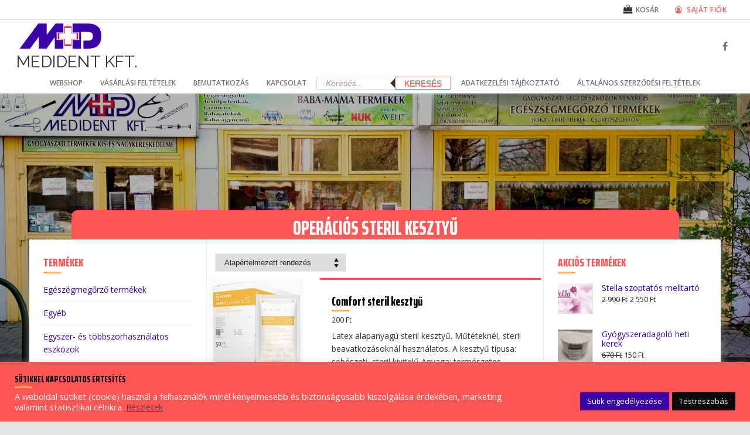

--- FILE ---
content_type: text/html; charset=UTF-8
request_url: https://www.medident.hu/termekkategoria/egyszer-es-tobbszorhasznalatos-eszkozok/kesztyu-gumiujj/operacios-steril-kesztyu/
body_size: 24408
content:
<!doctype html>
<html lang="hu" itemscope itemtype="https://schema.org/WebSite">
<head>
	<meta charset="UTF-8">
	<meta name="viewport" content="width=device-width, initial-scale=1, maximum-scale=10.0, user-scalable=yes">
	<link rel="profile" href="http://gmpg.org/xfn/11">
	<title>Operációs steril kesztyű &#8211; Medident Kft.</title>
<meta name='robots' content='max-image-preview:large' />

<!-- Google Tag Manager by PYS -->
<script data-cfasync="false" data-pagespeed-no-defer>
	var pys_datalayer_name = "dataLayer";
	window.dataLayer = window.dataLayer || [];</script> 
<!-- End Google Tag Manager by PYS --><link rel='dns-prefetch' href='//fonts.googleapis.com' />
<link rel="alternate" type="application/rss+xml" title="Medident Kft. &raquo; hírcsatorna" href="https://www.medident.hu/feed/" />
<link rel="alternate" type="application/rss+xml" title="Medident Kft. &raquo; hozzászólás hírcsatorna" href="https://www.medident.hu/comments/feed/" />
<link rel="alternate" type="application/rss+xml" title="Medident Kft. &raquo; Operációs steril kesztyű Kategória hírforrás" href="https://www.medident.hu/termekkategoria/egyszer-es-tobbszorhasznalatos-eszkozok/kesztyu-gumiujj/operacios-steril-kesztyu/feed/" />
<script type="text/javascript">
/* <![CDATA[ */
window._wpemojiSettings = {"baseUrl":"https:\/\/s.w.org\/images\/core\/emoji\/15.0.3\/72x72\/","ext":".png","svgUrl":"https:\/\/s.w.org\/images\/core\/emoji\/15.0.3\/svg\/","svgExt":".svg","source":{"concatemoji":"https:\/\/www.medident.hu\/wp-includes\/js\/wp-emoji-release.min.js?ver=6.6.2"}};
/*! This file is auto-generated */
!function(i,n){var o,s,e;function c(e){try{var t={supportTests:e,timestamp:(new Date).valueOf()};sessionStorage.setItem(o,JSON.stringify(t))}catch(e){}}function p(e,t,n){e.clearRect(0,0,e.canvas.width,e.canvas.height),e.fillText(t,0,0);var t=new Uint32Array(e.getImageData(0,0,e.canvas.width,e.canvas.height).data),r=(e.clearRect(0,0,e.canvas.width,e.canvas.height),e.fillText(n,0,0),new Uint32Array(e.getImageData(0,0,e.canvas.width,e.canvas.height).data));return t.every(function(e,t){return e===r[t]})}function u(e,t,n){switch(t){case"flag":return n(e,"\ud83c\udff3\ufe0f\u200d\u26a7\ufe0f","\ud83c\udff3\ufe0f\u200b\u26a7\ufe0f")?!1:!n(e,"\ud83c\uddfa\ud83c\uddf3","\ud83c\uddfa\u200b\ud83c\uddf3")&&!n(e,"\ud83c\udff4\udb40\udc67\udb40\udc62\udb40\udc65\udb40\udc6e\udb40\udc67\udb40\udc7f","\ud83c\udff4\u200b\udb40\udc67\u200b\udb40\udc62\u200b\udb40\udc65\u200b\udb40\udc6e\u200b\udb40\udc67\u200b\udb40\udc7f");case"emoji":return!n(e,"\ud83d\udc26\u200d\u2b1b","\ud83d\udc26\u200b\u2b1b")}return!1}function f(e,t,n){var r="undefined"!=typeof WorkerGlobalScope&&self instanceof WorkerGlobalScope?new OffscreenCanvas(300,150):i.createElement("canvas"),a=r.getContext("2d",{willReadFrequently:!0}),o=(a.textBaseline="top",a.font="600 32px Arial",{});return e.forEach(function(e){o[e]=t(a,e,n)}),o}function t(e){var t=i.createElement("script");t.src=e,t.defer=!0,i.head.appendChild(t)}"undefined"!=typeof Promise&&(o="wpEmojiSettingsSupports",s=["flag","emoji"],n.supports={everything:!0,everythingExceptFlag:!0},e=new Promise(function(e){i.addEventListener("DOMContentLoaded",e,{once:!0})}),new Promise(function(t){var n=function(){try{var e=JSON.parse(sessionStorage.getItem(o));if("object"==typeof e&&"number"==typeof e.timestamp&&(new Date).valueOf()<e.timestamp+604800&&"object"==typeof e.supportTests)return e.supportTests}catch(e){}return null}();if(!n){if("undefined"!=typeof Worker&&"undefined"!=typeof OffscreenCanvas&&"undefined"!=typeof URL&&URL.createObjectURL&&"undefined"!=typeof Blob)try{var e="postMessage("+f.toString()+"("+[JSON.stringify(s),u.toString(),p.toString()].join(",")+"));",r=new Blob([e],{type:"text/javascript"}),a=new Worker(URL.createObjectURL(r),{name:"wpTestEmojiSupports"});return void(a.onmessage=function(e){c(n=e.data),a.terminate(),t(n)})}catch(e){}c(n=f(s,u,p))}t(n)}).then(function(e){for(var t in e)n.supports[t]=e[t],n.supports.everything=n.supports.everything&&n.supports[t],"flag"!==t&&(n.supports.everythingExceptFlag=n.supports.everythingExceptFlag&&n.supports[t]);n.supports.everythingExceptFlag=n.supports.everythingExceptFlag&&!n.supports.flag,n.DOMReady=!1,n.readyCallback=function(){n.DOMReady=!0}}).then(function(){return e}).then(function(){var e;n.supports.everything||(n.readyCallback(),(e=n.source||{}).concatemoji?t(e.concatemoji):e.wpemoji&&e.twemoji&&(t(e.twemoji),t(e.wpemoji)))}))}((window,document),window._wpemojiSettings);
/* ]]> */
</script>
<style id='wp-emoji-styles-inline-css' type='text/css'>

	img.wp-smiley, img.emoji {
		display: inline !important;
		border: none !important;
		box-shadow: none !important;
		height: 1em !important;
		width: 1em !important;
		margin: 0 0.07em !important;
		vertical-align: -0.1em !important;
		background: none !important;
		padding: 0 !important;
	}
</style>
<link rel='stylesheet' id='wp-block-library-css' href='https://www.medident.hu/wp-includes/css/dist/block-library/style.min.css?ver=6.6.2' type='text/css' media='all' />
<style id='classic-theme-styles-inline-css' type='text/css'>
/*! This file is auto-generated */
.wp-block-button__link{color:#fff;background-color:#32373c;border-radius:9999px;box-shadow:none;text-decoration:none;padding:calc(.667em + 2px) calc(1.333em + 2px);font-size:1.125em}.wp-block-file__button{background:#32373c;color:#fff;text-decoration:none}
</style>
<style id='global-styles-inline-css' type='text/css'>
:root{--wp--preset--aspect-ratio--square: 1;--wp--preset--aspect-ratio--4-3: 4/3;--wp--preset--aspect-ratio--3-4: 3/4;--wp--preset--aspect-ratio--3-2: 3/2;--wp--preset--aspect-ratio--2-3: 2/3;--wp--preset--aspect-ratio--16-9: 16/9;--wp--preset--aspect-ratio--9-16: 9/16;--wp--preset--color--black: #000000;--wp--preset--color--cyan-bluish-gray: #abb8c3;--wp--preset--color--white: #ffffff;--wp--preset--color--pale-pink: #f78da7;--wp--preset--color--vivid-red: #cf2e2e;--wp--preset--color--luminous-vivid-orange: #ff6900;--wp--preset--color--luminous-vivid-amber: #fcb900;--wp--preset--color--light-green-cyan: #7bdcb5;--wp--preset--color--vivid-green-cyan: #00d084;--wp--preset--color--pale-cyan-blue: #8ed1fc;--wp--preset--color--vivid-cyan-blue: #0693e3;--wp--preset--color--vivid-purple: #9b51e0;--wp--preset--gradient--vivid-cyan-blue-to-vivid-purple: linear-gradient(135deg,rgba(6,147,227,1) 0%,rgb(155,81,224) 100%);--wp--preset--gradient--light-green-cyan-to-vivid-green-cyan: linear-gradient(135deg,rgb(122,220,180) 0%,rgb(0,208,130) 100%);--wp--preset--gradient--luminous-vivid-amber-to-luminous-vivid-orange: linear-gradient(135deg,rgba(252,185,0,1) 0%,rgba(255,105,0,1) 100%);--wp--preset--gradient--luminous-vivid-orange-to-vivid-red: linear-gradient(135deg,rgba(255,105,0,1) 0%,rgb(207,46,46) 100%);--wp--preset--gradient--very-light-gray-to-cyan-bluish-gray: linear-gradient(135deg,rgb(238,238,238) 0%,rgb(169,184,195) 100%);--wp--preset--gradient--cool-to-warm-spectrum: linear-gradient(135deg,rgb(74,234,220) 0%,rgb(151,120,209) 20%,rgb(207,42,186) 40%,rgb(238,44,130) 60%,rgb(251,105,98) 80%,rgb(254,248,76) 100%);--wp--preset--gradient--blush-light-purple: linear-gradient(135deg,rgb(255,206,236) 0%,rgb(152,150,240) 100%);--wp--preset--gradient--blush-bordeaux: linear-gradient(135deg,rgb(254,205,165) 0%,rgb(254,45,45) 50%,rgb(107,0,62) 100%);--wp--preset--gradient--luminous-dusk: linear-gradient(135deg,rgb(255,203,112) 0%,rgb(199,81,192) 50%,rgb(65,88,208) 100%);--wp--preset--gradient--pale-ocean: linear-gradient(135deg,rgb(255,245,203) 0%,rgb(182,227,212) 50%,rgb(51,167,181) 100%);--wp--preset--gradient--electric-grass: linear-gradient(135deg,rgb(202,248,128) 0%,rgb(113,206,126) 100%);--wp--preset--gradient--midnight: linear-gradient(135deg,rgb(2,3,129) 0%,rgb(40,116,252) 100%);--wp--preset--font-size--small: 13px;--wp--preset--font-size--medium: 20px;--wp--preset--font-size--large: 36px;--wp--preset--font-size--x-large: 42px;--wp--preset--font-family--inter: "Inter", sans-serif;--wp--preset--font-family--cardo: Cardo;--wp--preset--spacing--20: 0.44rem;--wp--preset--spacing--30: 0.67rem;--wp--preset--spacing--40: 1rem;--wp--preset--spacing--50: 1.5rem;--wp--preset--spacing--60: 2.25rem;--wp--preset--spacing--70: 3.38rem;--wp--preset--spacing--80: 5.06rem;--wp--preset--shadow--natural: 6px 6px 9px rgba(0, 0, 0, 0.2);--wp--preset--shadow--deep: 12px 12px 50px rgba(0, 0, 0, 0.4);--wp--preset--shadow--sharp: 6px 6px 0px rgba(0, 0, 0, 0.2);--wp--preset--shadow--outlined: 6px 6px 0px -3px rgba(255, 255, 255, 1), 6px 6px rgba(0, 0, 0, 1);--wp--preset--shadow--crisp: 6px 6px 0px rgba(0, 0, 0, 1);}:where(.is-layout-flex){gap: 0.5em;}:where(.is-layout-grid){gap: 0.5em;}body .is-layout-flex{display: flex;}.is-layout-flex{flex-wrap: wrap;align-items: center;}.is-layout-flex > :is(*, div){margin: 0;}body .is-layout-grid{display: grid;}.is-layout-grid > :is(*, div){margin: 0;}:where(.wp-block-columns.is-layout-flex){gap: 2em;}:where(.wp-block-columns.is-layout-grid){gap: 2em;}:where(.wp-block-post-template.is-layout-flex){gap: 1.25em;}:where(.wp-block-post-template.is-layout-grid){gap: 1.25em;}.has-black-color{color: var(--wp--preset--color--black) !important;}.has-cyan-bluish-gray-color{color: var(--wp--preset--color--cyan-bluish-gray) !important;}.has-white-color{color: var(--wp--preset--color--white) !important;}.has-pale-pink-color{color: var(--wp--preset--color--pale-pink) !important;}.has-vivid-red-color{color: var(--wp--preset--color--vivid-red) !important;}.has-luminous-vivid-orange-color{color: var(--wp--preset--color--luminous-vivid-orange) !important;}.has-luminous-vivid-amber-color{color: var(--wp--preset--color--luminous-vivid-amber) !important;}.has-light-green-cyan-color{color: var(--wp--preset--color--light-green-cyan) !important;}.has-vivid-green-cyan-color{color: var(--wp--preset--color--vivid-green-cyan) !important;}.has-pale-cyan-blue-color{color: var(--wp--preset--color--pale-cyan-blue) !important;}.has-vivid-cyan-blue-color{color: var(--wp--preset--color--vivid-cyan-blue) !important;}.has-vivid-purple-color{color: var(--wp--preset--color--vivid-purple) !important;}.has-black-background-color{background-color: var(--wp--preset--color--black) !important;}.has-cyan-bluish-gray-background-color{background-color: var(--wp--preset--color--cyan-bluish-gray) !important;}.has-white-background-color{background-color: var(--wp--preset--color--white) !important;}.has-pale-pink-background-color{background-color: var(--wp--preset--color--pale-pink) !important;}.has-vivid-red-background-color{background-color: var(--wp--preset--color--vivid-red) !important;}.has-luminous-vivid-orange-background-color{background-color: var(--wp--preset--color--luminous-vivid-orange) !important;}.has-luminous-vivid-amber-background-color{background-color: var(--wp--preset--color--luminous-vivid-amber) !important;}.has-light-green-cyan-background-color{background-color: var(--wp--preset--color--light-green-cyan) !important;}.has-vivid-green-cyan-background-color{background-color: var(--wp--preset--color--vivid-green-cyan) !important;}.has-pale-cyan-blue-background-color{background-color: var(--wp--preset--color--pale-cyan-blue) !important;}.has-vivid-cyan-blue-background-color{background-color: var(--wp--preset--color--vivid-cyan-blue) !important;}.has-vivid-purple-background-color{background-color: var(--wp--preset--color--vivid-purple) !important;}.has-black-border-color{border-color: var(--wp--preset--color--black) !important;}.has-cyan-bluish-gray-border-color{border-color: var(--wp--preset--color--cyan-bluish-gray) !important;}.has-white-border-color{border-color: var(--wp--preset--color--white) !important;}.has-pale-pink-border-color{border-color: var(--wp--preset--color--pale-pink) !important;}.has-vivid-red-border-color{border-color: var(--wp--preset--color--vivid-red) !important;}.has-luminous-vivid-orange-border-color{border-color: var(--wp--preset--color--luminous-vivid-orange) !important;}.has-luminous-vivid-amber-border-color{border-color: var(--wp--preset--color--luminous-vivid-amber) !important;}.has-light-green-cyan-border-color{border-color: var(--wp--preset--color--light-green-cyan) !important;}.has-vivid-green-cyan-border-color{border-color: var(--wp--preset--color--vivid-green-cyan) !important;}.has-pale-cyan-blue-border-color{border-color: var(--wp--preset--color--pale-cyan-blue) !important;}.has-vivid-cyan-blue-border-color{border-color: var(--wp--preset--color--vivid-cyan-blue) !important;}.has-vivid-purple-border-color{border-color: var(--wp--preset--color--vivid-purple) !important;}.has-vivid-cyan-blue-to-vivid-purple-gradient-background{background: var(--wp--preset--gradient--vivid-cyan-blue-to-vivid-purple) !important;}.has-light-green-cyan-to-vivid-green-cyan-gradient-background{background: var(--wp--preset--gradient--light-green-cyan-to-vivid-green-cyan) !important;}.has-luminous-vivid-amber-to-luminous-vivid-orange-gradient-background{background: var(--wp--preset--gradient--luminous-vivid-amber-to-luminous-vivid-orange) !important;}.has-luminous-vivid-orange-to-vivid-red-gradient-background{background: var(--wp--preset--gradient--luminous-vivid-orange-to-vivid-red) !important;}.has-very-light-gray-to-cyan-bluish-gray-gradient-background{background: var(--wp--preset--gradient--very-light-gray-to-cyan-bluish-gray) !important;}.has-cool-to-warm-spectrum-gradient-background{background: var(--wp--preset--gradient--cool-to-warm-spectrum) !important;}.has-blush-light-purple-gradient-background{background: var(--wp--preset--gradient--blush-light-purple) !important;}.has-blush-bordeaux-gradient-background{background: var(--wp--preset--gradient--blush-bordeaux) !important;}.has-luminous-dusk-gradient-background{background: var(--wp--preset--gradient--luminous-dusk) !important;}.has-pale-ocean-gradient-background{background: var(--wp--preset--gradient--pale-ocean) !important;}.has-electric-grass-gradient-background{background: var(--wp--preset--gradient--electric-grass) !important;}.has-midnight-gradient-background{background: var(--wp--preset--gradient--midnight) !important;}.has-small-font-size{font-size: var(--wp--preset--font-size--small) !important;}.has-medium-font-size{font-size: var(--wp--preset--font-size--medium) !important;}.has-large-font-size{font-size: var(--wp--preset--font-size--large) !important;}.has-x-large-font-size{font-size: var(--wp--preset--font-size--x-large) !important;}
:where(.wp-block-post-template.is-layout-flex){gap: 1.25em;}:where(.wp-block-post-template.is-layout-grid){gap: 1.25em;}
:where(.wp-block-columns.is-layout-flex){gap: 2em;}:where(.wp-block-columns.is-layout-grid){gap: 2em;}
:root :where(.wp-block-pullquote){font-size: 1.5em;line-height: 1.6;}
</style>
<link rel='stylesheet' id='contact-form-7-css' href='https://www.medident.hu/wp-content/plugins/contact-form-7/includes/css/styles.css?ver=5.9.8' type='text/css' media='all' />
<link rel='stylesheet' id='cookie-law-info-css' href='https://www.medident.hu/wp-content/plugins/cookie-law-info/legacy/public/css/cookie-law-info-public.css?ver=3.2.7' type='text/css' media='all' />
<link rel='stylesheet' id='cookie-law-info-gdpr-css' href='https://www.medident.hu/wp-content/plugins/cookie-law-info/legacy/public/css/cookie-law-info-gdpr.css?ver=3.2.7' type='text/css' media='all' />
<link rel='stylesheet' id='woocommerce-general-css' href='https://www.medident.hu/wp-content/themes/customify/assets/css/compatibility/woocommerce.min.css?ver=9.3.5' type='text/css' media='all' />
<link rel='stylesheet' id='woocommerce-smallscreen-css' href='https://www.medident.hu/wp-content/themes/customify/assets/css/compatibility/woocommerce-smallscreen.min.css?ver=9.3.5' type='text/css' media='only screen and (max-width: 768px)' />
<style id='woocommerce-inline-inline-css' type='text/css'>
.woocommerce form .form-row .required { visibility: visible; }
</style>
<link rel='stylesheet' id='woo_conditional_payments_css-css' href='https://www.medident.hu/wp-content/plugins/conditional-payments-for-woocommerce/frontend/css/woo-conditional-payments.css?ver=3.2.0' type='text/css' media='all' />
<link rel='stylesheet' id='dgwt-wcas-style-css' href='https://www.medident.hu/wp-content/plugins/ajax-search-for-woocommerce/assets/css/style.min.css?ver=1.29.0' type='text/css' media='all' />
<link rel='stylesheet' id='customify-css' href='https://www.medident.hu/wp-content/themes/customify/style.css?ver=6.6.2' type='text/css' media='all' />
<link rel='stylesheet' id='child-style-css' href='https://www.medident.hu/wp-content/themes/customify-child/style.css?ver=1.0.0' type='text/css' media='all' />
<link rel='stylesheet' id='font-awesome-css' href='https://www.medident.hu/wp-content/themes/customify/assets/fonts/font-awesome/css/font-awesome.min.css?ver=5.0.0' type='text/css' media='all' />
<link rel='stylesheet' id='customify-google-font-css' href='//fonts.googleapis.com/css?family=Open+Sans%3A300%2C300i%2C400%2C400i%2C600%2C600i%2C700%2C700i%2C800%2C800i%7CSaira+Extra+Condensed%3A100%2C200%2C300%2C400%2C500%2C600%2C700%2C800%2C900%7CRaleway%3A100%2C100i%2C200%2C200i%2C300%2C300i%2C400%2C400i%2C500%2C500i%2C600%2C600i%2C700%2C700i%2C800%2C800i%2C900%2C900i&#038;subset=latin-ext&#038;display=swap&#038;ver=1.0.0' type='text/css' media='all' />
<link rel='stylesheet' id='customify-style-css' href='https://www.medident.hu/wp-content/themes/customify/style.min.css?ver=1.0.0' type='text/css' media='all' />
<style id='customify-style-inline-css' type='text/css'>
.customify-container, .layout-contained, .site-framed .site, .site-boxed .site { max-width: 1200px; } .main-layout-content .entry-content > .alignwide { width: calc( 1200px - 4em ); max-width: 100vw;  }.header-top .header--row-inner,body:not(.fl-builder-edit) .button,body:not(.fl-builder-edit) button:not(.menu-mobile-toggle, .components-button, .customize-partial-edit-shortcut-button),body:not(.fl-builder-edit) input[type="button"]:not(.ed_button),button.button,input[type="button"]:not(.ed_button, .components-button, .customize-partial-edit-shortcut-button),input[type="reset"]:not(.components-button, .customize-partial-edit-shortcut-button),input[type="submit"]:not(.components-button, .customize-partial-edit-shortcut-button),.pagination .nav-links > *:hover,.pagination .nav-links span,.nav-menu-desktop.style-full-height .primary-menu-ul > li.current-menu-item > a,.nav-menu-desktop.style-full-height .primary-menu-ul > li.current-menu-ancestor > a,.nav-menu-desktop.style-full-height .primary-menu-ul > li > a:hover,.posts-layout .readmore-button:hover{    background-color: #333333;}.posts-layout .readmore-button {color: #333333;}.pagination .nav-links > *:hover,.pagination .nav-links span,.entry-single .tags-links a:hover,.entry-single .cat-links a:hover,.posts-layout .readmore-button,.posts-layout .readmore-button:hover{    border-color: #333333;}                 .wc-svg-btn.active,        .woocommerce-tabs.wc-tabs-horizontal ul.tabs li.active,        #review_form {            border-color: #333333;        }                .wc-svg-btn.active,        .wc-single-tabs ul.tabs li.active a,        .wc-single-tabs .tab-section.active .tab-section-heading a {            color: #333333;        }.customify-builder-btn{    background-color: #ff5555;}                 .add_to_cart_button        {            background-color: #ff5555;        }body{    color: #333333;}abbr, acronym {    border-bottom-color: #333333;}a                {                    color: #3b04a9;} .woocommerce-account .woocommerce-MyAccount-navigation ul li.is-active a,        .woocommerce-account .woocommerce-MyAccount-navigation ul li a:hover {            color: #3b04a9;        }a:hover,a:focus,.link-meta:hover, .link-meta a:hover{    color: #888888;}h2 + h3,.comments-area h2 + .comments-title,.h2 + h3,.comments-area .h2 + .comments-title,.page-breadcrumb {    border-top-color: #eaecee;}blockquote,.site-content .widget-area .menu li.current-menu-item > a:before{    border-left-color: #eaecee;}@media screen and (min-width: 64em) {    .comment-list .children li.comment {        border-left-color: #eaecee;    }    .comment-list .children li.comment:after {        background-color: #eaecee;    }}.page-titlebar, .page-breadcrumb,.posts-layout .entry-inner {    border-bottom-color: #eaecee;}.header-search-form .search-field,.entry-content .page-links a,.header-search-modal,.pagination .nav-links > *,.entry-footer .tags-links a, .entry-footer .cat-links a,.search .content-area article,.site-content .widget-area .menu li.current-menu-item > a,.posts-layout .entry-inner,.post-navigation .nav-links,article.comment .comment-meta,.widget-area .widget_pages li a, .widget-area .widget_categories li a, .widget-area .widget_archive li a, .widget-area .widget_meta li a, .widget-area .widget_nav_menu li a, .widget-area .widget_product_categories li a, .widget-area .widget_recent_entries li a, .widget-area .widget_rss li a,.widget-area .widget_recent_comments li{    border-color: #eaecee;}.header-search-modal::before {    border-top-color: #eaecee;    border-left-color: #eaecee;}@media screen and (min-width: 48em) {    .content-sidebar.sidebar_vertical_border .content-area {        border-right-color: #eaecee;    }    .sidebar-content.sidebar_vertical_border .content-area {        border-left-color: #eaecee;    }    .sidebar-sidebar-content.sidebar_vertical_border .sidebar-primary {        border-right-color: #eaecee;    }    .sidebar-sidebar-content.sidebar_vertical_border .sidebar-secondary {        border-right-color: #eaecee;    }    .content-sidebar-sidebar.sidebar_vertical_border .sidebar-primary {        border-left-color: #eaecee;    }    .content-sidebar-sidebar.sidebar_vertical_border .sidebar-secondary {        border-left-color: #eaecee;    }    .sidebar-content-sidebar.sidebar_vertical_border .content-area {        border-left-color: #eaecee;        border-right-color: #eaecee;    }    .sidebar-content-sidebar.sidebar_vertical_border .content-area {        border-left-color: #eaecee;        border-right-color: #eaecee;    }}.widget_price_filter .price_slider_wrapper .ui-widget-content {    background-color: #eaecee;}.product_list_widget li,#reviews #comments ol.commentlist li .comment-text,.woocommerce-tabs.wc-tabs-vertical .wc-tabs li,.product_meta > span,.woocommerce-tabs.wc-tabs-horizontal ul.tabs,.woocommerce-tabs.wc-tabs-vertical .wc-tabs li:first-child {            border-color: #eaecee;        }article.comment .comment-post-author {background: #6d6d6d;}.pagination .nav-links > *,.link-meta,.link-meta a,.color-meta,.entry-single .tags-links:before,.entry-single .cats-links:before{    color: #6d6d6d;}.widget_price_filter .ui-slider .ui-slider-handle {    border-color: #6d6d6d;}.wc-product-inner .wc-product__category a {    color: #6d6d6d;}.widget_price_filter .ui-slider .ui-slider-range,.widget_price_filter .price_slider_amount .button {            background-color: #6d6d6d;        }h1, h2, h3, h4, h5, h6 { color: #ffaa55;}.site-content .widget-title { color: #444444;}body {font-family: "Open Sans";font-weight: normal;font-size: 14px;}h1, h2, h3, h4, h5, h6, .h1, .h2, .h3, .h4, .h5, .h6 {font-family: "Saira Extra Condensed";font-weight: 800;text-transform: uppercase;}.site-content .widget-title {font-family: "Saira Extra Condensed";font-weight: 800;text-transform: uppercase;}.site-branding .site-title, .site-branding .site-title a {font-family: "Raleway";font-weight: normal;font-size: 14px;}.entry-content h1, .wp-block h1, .entry-single .entry-title {font-size: 40px;}.entry-content h2, .wp-block h2 {font-size: 30px;}.entry-content h3, .wp-block h3 {font-size: 20px;}.entry-content h4, .wp-block h4 {font-size: 18px;}.entry-content h5, .wp-block h5 {font-size: 16px;}.entry-content h6, .wp-block h6 {font-size: 14px;}#page-cover {background-image: url("https://www.medident.hu/wp-content/uploads/2020/04/medident-uzlet.jpg");}#page-cover {background-repeat: repeat;}.header--row:not(.header--transparent).header-top .header--row-inner  {background-color: #ffffff;border-style: solid;border-top-width: 0px;border-right-width: 0px;border-bottom-width: 1px;border-left-width: 0px;border-color: #e4e4e4;} .header--row:not(.header--transparent).header-bottom .header--row-inner  {background-color: #ffffff;} .sub-menu .li-duplicator {display:none !important;}.header-search_icon-item .header-search-modal  {border-style: solid;} .header-search_icon-item .search-field  {border-style: solid;} .dark-mode .header-search_box-item .search-form-fields, .header-search_box-item .search-form-fields  {border-style: solid;} .nav-menu-desktop.style-border-bottom .primary-menu-ul > li:hover > a .link-before:before,                 .nav-menu-desktop.style-border-bottom .primary-menu-ul > li.current-menu-item > a .link-before:before,                 .nav-menu-desktop.style-border-bottom .primary-menu-ul > li.current-menu-ancestor > a .link-before:before,                .nav-menu-desktop.style-border-top .primary-menu-ul > li:hover > a .link-before:before,                .nav-menu-desktop.style-border-top .primary-menu-ul > li.current-menu-item > a .link-before:before,                 .nav-menu-desktop.style-border-top .primary-menu-ul > li.current-menu-ancestor > a .link-before:before                { background-color: #ff5555; }a.item--button  {color: #ff5555; text-decoration-color: #ff5555;background-color: #ffffff;} #cb-row--footer-bottom .footer--row-inner {background-color: #3b04a9}body  {background-color: #FFFFFF;} .site-content .content-area  {background-color: #FFFFFF;} .woocommerce .button.add_to_cart_button, .woocommerce .button.alt,.woocommerce .button.added_to_cart, .woocommerce .button.checkout, .woocommerce .button.product_type_variable,.item--wc_cart .cart-icon .cart-qty .customify-wc-total-qty{    background-color: #ff5555;}.comment-form-rating a, .star-rating,.comment-form-rating a:hover, .comment-form-rating a:focus, .star-rating:hover, .star-rating:focus{    color: #111111;}span.onsale{    background-color: #ff5555;}/* CSS for desktop */#page-cover {text-align: center;}#page-cover .page-cover-inner {min-height: 500px;}.header--row.header-top .customify-grid, .header--row.header-top .style-full-height .primary-menu-ul > li > a {min-height: 33px;}.header--row.header-main .customify-grid, .header--row.header-main .style-full-height .primary-menu-ul > li > a {min-height: 90px;}.header--row.header-bottom .customify-grid, .header--row.header-bottom .style-full-height .primary-menu-ul > li > a {min-height: 32px;}.site-header .site-branding img { max-width: 150px; } .site-header .cb-row--mobile .site-branding img { width: 150px; }.header--row .builder-first--nav-icon {text-align: right;}.header-search_icon-item .search-submit {margin-left: -40px;}.header-search_box-item .search-submit{margin-left: -40px;} .header-search_box-item .woo_bootster_search .search-submit{margin-left: -40px;} .header-search_box-item .header-search-form button.search-submit{margin-left:-40px;}.header--row .builder-first--primary-menu {text-align: right;}.header-social-icons.customify-builder-social-icons li a { font-size: 16px; }.footer-social-icons.customify-builder-social-icons li a { font-size: 17px; }.woocommerce-listing.wc-list-view .product.customify-col:not(.product-category) .wc-product-inner .wc-product-media { flex-basis: 30%; } .woocommerce-listing.wc-list-view .product.customify-col:not(.product-category) .wc-product-inner .wc-product-contents{ flex-basis: calc(100% - 30%); }.wc-grid-view .wc-product-contents {text-align: left;}.wc-list-view .wc-product-contents {text-align: left;}/* CSS for tablet */@media screen and (max-width: 1024px) { #page-cover .page-cover-inner {min-height: 250px;}.header--row .builder-first--nav-icon {text-align: right;}.header-search_icon-item .search-submit {margin-left: -40px;}.header-search_box-item .search-submit{margin-left: -40px;} .header-search_box-item .woo_bootster_search .search-submit{margin-left: -40px;} .header-search_box-item .header-search-form button.search-submit{margin-left:-40px;} }/* CSS for mobile */@media screen and (max-width: 568px) { #page-cover .page-cover-inner {min-height: 200px;}.header--row.header-top .customify-grid, .header--row.header-top .style-full-height .primary-menu-ul > li > a {min-height: 33px;}.site-header .site-branding img { max-width: 85px; } .site-header .cb-row--mobile .site-branding img { width: 85px; }.header--row .builder-first--nav-icon {text-align: right;}.header-search_icon-item .search-submit {margin-left: -40px;}.header-search_box-item .search-submit{margin-left: -40px;} .header-search_box-item .woo_bootster_search .search-submit{margin-left: -40px;} .header-search_box-item .header-search-form button.search-submit{margin-left:-40px;} }
</style>
<script type="text/javascript" src="https://www.medident.hu/wp-includes/js/jquery/jquery.min.js?ver=3.7.1" id="jquery-core-js"></script>
<script type="text/javascript" src="https://www.medident.hu/wp-includes/js/jquery/jquery-migrate.min.js?ver=3.4.1" id="jquery-migrate-js"></script>
<script type="text/javascript" id="cookie-law-info-js-extra">
/* <![CDATA[ */
var Cli_Data = {"nn_cookie_ids":["cookielawinfo-checkbox-functional","cookielawinfo-checkbox-necessary","cookielawinfo-checkbox-performance","cookielawinfo-checkbox-analytics","cookielawinfo-checkbox-advertisement","cookielawinfo-checkbox-others","_fbp","fr","_ga","_gid","_gat_gtag_UA_184387472_1"],"cookielist":[],"non_necessary_cookies":{"analytics":["_ga","_gid","_gat_gtag_UA_184387472_1"],"advertisement":["_fbp","fr"]},"ccpaEnabled":"","ccpaRegionBased":"","ccpaBarEnabled":"","strictlyEnabled":["necessary","obligatoire"],"ccpaType":"gdpr","js_blocking":"","custom_integration":"","triggerDomRefresh":"","secure_cookies":""};
var cli_cookiebar_settings = {"animate_speed_hide":"500","animate_speed_show":"500","background":"#ff5555","border":"#b1a6a6c2","border_on":"","button_1_button_colour":"#000000","button_1_button_hover":"#000000","button_1_link_colour":"#fff","button_1_as_button":"1","button_1_new_win":"","button_2_button_colour":"#333","button_2_button_hover":"#292929","button_2_link_colour":"#444","button_2_as_button":"","button_2_hidebar":"","button_3_button_colour":"#3566bb","button_3_button_hover":"#2a5296","button_3_link_colour":"#fff","button_3_as_button":"1","button_3_new_win":"","button_4_button_colour":"#0a0a0a","button_4_button_hover":"#080808","button_4_link_colour":"#ffffff","button_4_as_button":"1","button_7_button_colour":"#3b04a9","button_7_button_hover":"#2f0387","button_7_link_colour":"#fff","button_7_as_button":"1","button_7_new_win":"","font_family":"inherit","header_fix":"","notify_animate_hide":"1","notify_animate_show":"","notify_div_id":"#cookie-law-info-bar","notify_position_horizontal":"right","notify_position_vertical":"bottom","scroll_close":"","scroll_close_reload":"","accept_close_reload":"1","reject_close_reload":"1","showagain_tab":"","showagain_background":"#fff","showagain_border":"#000","showagain_div_id":"#cookie-law-info-again","showagain_x_position":"100px","text":"#ffffff","show_once_yn":"","show_once":"10000","logging_on":"","as_popup":"","popup_overlay":"1","bar_heading_text":"S\u00fctikkel kapcsolatos \u00e9rtes\u00edt\u00e9s","cookie_bar_as":"banner","popup_showagain_position":"bottom-right","widget_position":"left"};
var log_object = {"ajax_url":"https:\/\/www.medident.hu\/wp-admin\/admin-ajax.php"};
/* ]]> */
</script>
<script type="text/javascript" src="https://www.medident.hu/wp-content/plugins/cookie-law-info/legacy/public/js/cookie-law-info-public.js?ver=3.2.7" id="cookie-law-info-js"></script>
<script type="text/javascript" src="https://www.medident.hu/wp-content/plugins/woocommerce/assets/js/jquery-blockui/jquery.blockUI.min.js?ver=2.7.0-wc.9.3.5" id="jquery-blockui-js" defer="defer" data-wp-strategy="defer"></script>
<script type="text/javascript" id="wc-add-to-cart-js-extra">
/* <![CDATA[ */
var wc_add_to_cart_params = {"ajax_url":"\/wp-admin\/admin-ajax.php","wc_ajax_url":"\/?wc-ajax=%%endpoint%%","i18n_view_cart":"Kos\u00e1r","cart_url":"https:\/\/www.medident.hu\/kosar\/","is_cart":"","cart_redirect_after_add":"no"};
/* ]]> */
</script>
<script type="text/javascript" src="https://www.medident.hu/wp-content/plugins/woocommerce/assets/js/frontend/add-to-cart.min.js?ver=9.3.5" id="wc-add-to-cart-js" defer="defer" data-wp-strategy="defer"></script>
<script type="text/javascript" src="https://www.medident.hu/wp-content/plugins/woocommerce/assets/js/js-cookie/js.cookie.min.js?ver=2.1.4-wc.9.3.5" id="js-cookie-js" defer="defer" data-wp-strategy="defer"></script>
<script type="text/javascript" id="woocommerce-js-extra">
/* <![CDATA[ */
var woocommerce_params = {"ajax_url":"\/wp-admin\/admin-ajax.php","wc_ajax_url":"\/?wc-ajax=%%endpoint%%","qty_pm":"1"};
/* ]]> */
</script>
<script type="text/javascript" src="https://www.medident.hu/wp-content/plugins/woocommerce/assets/js/frontend/woocommerce.min.js?ver=9.3.5" id="woocommerce-js" defer="defer" data-wp-strategy="defer"></script>
<script type="text/javascript" id="woo-conditional-payments-js-js-extra">
/* <![CDATA[ */
var conditional_payments_settings = {"name_address_fields":[],"disable_payment_method_trigger":""};
/* ]]> */
</script>
<script type="text/javascript" src="https://www.medident.hu/wp-content/plugins/conditional-payments-for-woocommerce/frontend/js/woo-conditional-payments.js?ver=3.2.0" id="woo-conditional-payments-js-js"></script>

<!-- OG: 3.2.3 -->
<meta property="og:image" content="https://www.medident.hu/wp-content/uploads/2020/03/cropped-medident-logo-uj-1.png"><meta property="og:type" content="website"><meta property="og:locale" content="hu"><meta property="og:site_name" content="Medident Kft."><meta property="og:url" content="https://www.medident.hu/termekkategoria/egyszer-es-tobbszorhasznalatos-eszkozok/kesztyu-gumiujj/operacios-steril-kesztyu/"><meta property="og:title" content="Operációs steril kesztyű &#8211; Medident Kft.">

<meta property="twitter:partner" content="ogwp"><meta property="twitter:title" content="Operációs steril kesztyű &#8211; Medident Kft."><meta property="twitter:url" content="https://www.medident.hu/termekkategoria/egyszer-es-tobbszorhasznalatos-eszkozok/kesztyu-gumiujj/operacios-steril-kesztyu/">
<meta itemprop="image" content="https://www.medident.hu/wp-content/uploads/2020/03/cropped-medident-logo-uj-1.png"><meta itemprop="name" content="Operációs steril kesztyű &#8211; Medident Kft."><meta itemprop="tagline" content="Gyógyászati segédeszközök üzlete és webáruháza">
<!-- /OG -->

<link rel="https://api.w.org/" href="https://www.medident.hu/wp-json/" /><link rel="alternate" title="JSON" type="application/json" href="https://www.medident.hu/wp-json/wp/v2/product_cat/281" /><link rel="EditURI" type="application/rsd+xml" title="RSD" href="https://www.medident.hu/xmlrpc.php?rsd" />
<meta name="generator" content="WordPress 6.6.2" />
<meta name="generator" content="WooCommerce 9.3.5" />

		<!-- GA Google Analytics @ https://m0n.co/ga -->
		<script async src="https://www.googletagmanager.com/gtag/js?id=UA-184387472-1"></script>
		<script>
			window.dataLayer = window.dataLayer || [];
			function gtag(){dataLayer.push(arguments);}
			gtag('js', new Date());
			gtag('config', 'UA-184387472-1');
		</script>

	<meta name="facebook-domain-verification" content="kr7ys3xxzjozyzek27evvdg2275bvc" />		<style>
			.dgwt-wcas-ico-magnifier,.dgwt-wcas-ico-magnifier-handler{max-width:20px}.dgwt-wcas-search-wrapp{max-width:600px}		</style>
			<noscript><style>.woocommerce-product-gallery{ opacity: 1 !important; }</style></noscript>
	<style id='wp-fonts-local' type='text/css'>
@font-face{font-family:Inter;font-style:normal;font-weight:300 900;font-display:fallback;src:url('https://www.medident.hu/wp-content/plugins/woocommerce/assets/fonts/Inter-VariableFont_slnt,wght.woff2') format('woff2');font-stretch:normal;}
@font-face{font-family:Cardo;font-style:normal;font-weight:400;font-display:fallback;src:url('https://www.medident.hu/wp-content/plugins/woocommerce/assets/fonts/cardo_normal_400.woff2') format('woff2');}
</style>
<link rel="icon" href="https://www.medident.hu/wp-content/uploads/2020/03/cropped-medident-logo-uj-1-32x32.png" sizes="32x32" />
<link rel="icon" href="https://www.medident.hu/wp-content/uploads/2020/03/cropped-medident-logo-uj-1-192x192.png" sizes="192x192" />
<link rel="apple-touch-icon" href="https://www.medident.hu/wp-content/uploads/2020/03/cropped-medident-logo-uj-1-180x180.png" />
<meta name="msapplication-TileImage" content="https://www.medident.hu/wp-content/uploads/2020/03/cropped-medident-logo-uj-1-270x270.png" />
<style id="hucommerce-theme-fix">
</style>
	<!-- Facebook Pixel Code -->
	<script>
		!function(f,b,e,v,n,t,s)
		{if(f.fbq)return;n=f.fbq=function(){n.callMethod?
		n.callMethod.apply(n,arguments):n.queue.push(arguments)};
		if(!f._fbq)f._fbq=n;n.push=n;n.loaded=!0;n.version='2.0';
		n.queue=[];t=b.createElement(e);t.async=!0;
		t.src=v;s=b.getElementsByTagName(e)[0];
		s.parentNode.insertBefore(t,s)}(window, document,'script',
		'https://connect.facebook.net/en_US/fbevents.js');
		fbq('init', '825849668203433');
		fbq('track', 'PageView');
	</script>
	<noscript><img height="1" width="1" style="display:none"
	src="https://www.facebook.com/tr?id=825849668203433&ev=PageView&noscript=1"
	/></noscript>
	<!-- End Facebook Pixel Code -->
</head>

<body class="archive tax-product_cat term-operacios-steril-kesztyu term-281 wp-custom-logo theme-customify woocommerce woocommerce-page woocommerce-no-js hfeed sidebar-content-sidebar main-layout-sidebar-content-sidebar sidebar_vertical_border site-boxed menu_sidebar_slide_left later-wc-version">
<div id="page" class="site box-shadow">
	<a class="skip-link screen-reader-text" href="#site-content">Ugrás a tartalomhoz</a>
	<a class="close is-size-medium  close-panel close-sidebar-panel" href="#">
        <span class="hamburger hamburger--squeeze is-active">
            <span class="hamburger-box">
              <span class="hamburger-inner"><span class="screen-reader-text">Menü</span></span>
            </span>
        </span>
        <span class="screen-reader-text">Bezárás</span>
        </a><header id="masthead" class="site-header header-v2"><div id="masthead-inner" class="site-header-inner">							<div  class="header-top header--row layout-fullwidth"  id="cb-row--header-top"  data-row-id="top"  data-show-on="desktop">
								<div class="header--row-inner header-top-inner light-mode">
									<div class="customify-container">
										<div class="customify-grid  cb-row--desktop hide-on-mobile hide-on-tablet customify-grid-middle"><div class="row-v2 row-v2-top no-left no-center"><div class="col-v2 col-v2-right"><div class="item--inner builder-item--wc_cart" data-section="wc_cart" data-item-id="wc_cart" ><div class="d-align-right builder-header-wc_cart-item item--wc_cart"><a href="https://www.medident.hu/kosar/" class="cart-item-link text-uppercase text-small link-meta"><span class="cart-icon"><i class="fa fa-shopping-bag"></i> <span class="cart-qty"><span class="customify-wc-total-qty hide-qty">0</span></span></span><span class="cart-text cart-label wc-cart-mobile-hide wc-cart-tablet-show wc-cart-desktop-show">Kosár</span><span class="cart-subtotal cart-label wc-cart-mobile-hide wc-cart-tablet-show wc-cart-desktop-hide"><span class="customify-wc-sub-total"><span class="woocommerce-Price-amount amount"><bdi>0&nbsp;<span class="woocommerce-Price-currencySymbol">&#70;&#116;</span></bdi></span></span></span></a><div class="cart-dropdown-box widget-area"><div class="widget woocommerce widget_shopping_cart"><h2 class="widgettitle">Kosár</h2><div class="widget_shopping_cart_content"></div></div></div></div></div><div class="item--inner builder-item--button" data-section="header_button" data-item-id="button" ><a href="?page_id=35" class="item--button customify-btn customify-builder-btn is-icon-before"><i class="fa fa-user-circle-o"></i> Saját fiók</a></div></div></div></div>									</div>
								</div>
							</div>
														<div  class="header-main header--row layout-full-contained"  id="cb-row--header-main"  data-row-id="main"  data-show-on="desktop mobile">
								<div class="header--row-inner header-main-inner light-mode">
									<div class="customify-container">
										<div class="customify-grid  cb-row--desktop hide-on-mobile hide-on-tablet customify-grid-middle"><div class="row-v2 row-v2-main no-center"><div class="col-v2 col-v2-left"><div class="item--inner builder-item--logo" data-section="title_tagline" data-item-id="logo" >		<div class="site-branding logo-top">
						<a href="https://www.medident.hu/" class="logo-link" rel="home" itemprop="url">
				<img class="site-img-logo" src="https://www.medident.hu/wp-content/uploads/2020/03/cropped-medident-logo-uj-2.png" alt="Medident Kft." srcset="https://www.medident.hu/wp-content/uploads/2020/03/medident-logo-uj.png 2x">
							</a>
			<div class="site-name-desc">						<p class="site-title">
							<a href="https://www.medident.hu/" rel="home">Medident Kft.</a>
						</p>
						</div>		</div><!-- .site-branding -->
		</div></div><div class="col-v2 col-v2-right"><div class="item--inner builder-item--social-icons" data-section="header_social_icons" data-item-id="social-icons" ><ul class="header-social-icons customify-builder-social-icons color-custom"><li><a class="social-icon-facebook shape-none" rel="nofollow noopener" target="_blank" href="https://hu-hu.facebook.com/gyogyaszati.segedeszkozok" aria-label="Facebook"><i class="social-icon fa fa-facebook" title="Facebook"></i></a></li></ul></div></div></div></div><div class="cb-row--mobile hide-on-desktop customify-grid customify-grid-middle"><div class="row-v2 row-v2-main no-left no-right"><div class="col-v2 col-v2-left"></div><div class="col-v2 col-v2-center"><div class="item--inner builder-item--logo" data-section="title_tagline" data-item-id="logo" >		<div class="site-branding logo-top">
						<a href="https://www.medident.hu/" class="logo-link" rel="home" itemprop="url">
				<img class="site-img-logo" src="https://www.medident.hu/wp-content/uploads/2020/03/cropped-medident-logo-uj-2.png" alt="Medident Kft." srcset="https://www.medident.hu/wp-content/uploads/2020/03/medident-logo-uj.png 2x">
							</a>
			<div class="site-name-desc">						<p class="site-title">
							<a href="https://www.medident.hu/" rel="home">Medident Kft.</a>
						</p>
						</div>		</div><!-- .site-branding -->
		</div></div><div class="col-v2 col-v2-right"></div></div></div>									</div>
								</div>
							</div>
														<div  class="header-bottom header--row layout-full-contained"  id="cb-row--header-bottom"  data-row-id="bottom"  data-show-on="desktop mobile">
								<div class="header--row-inner header-bottom-inner light-mode">
									<div class="customify-container">
										<div class="customify-grid  cb-row--desktop hide-on-mobile hide-on-tablet customify-grid-middle"><div class="row-v2 row-v2-bottom no-left no-right"><div class="col-v2 col-v2-left"></div><div class="col-v2 col-v2-center"><div class="item--inner builder-item--primary-menu has_menu" data-section="header_menu_primary" data-item-id="primary-menu" ><nav  id="site-navigation-bottom-desktop" class="site-navigation primary-menu primary-menu-bottom nav-menu-desktop primary-menu-desktop style-border-bottom"><ul id="menu-elsodleges-menu" class="primary-menu-ul menu nav-menu"><li id="menu-item--bottom-desktop-323" class="menu-item menu-item-type-post_type menu-item-object-page menu-item-323"><a href="https://www.medident.hu/webshop/"><span class="link-before">Webshop</span></a></li>
<li id="menu-item--bottom-desktop-2613" class="menu-item menu-item-type-post_type menu-item-object-page menu-item-2613"><a href="https://www.medident.hu/vasarlasi-feltetelek/"><span class="link-before">Vásárlási feltételek</span></a></li>
<li id="menu-item--bottom-desktop-10" class="menu-item menu-item-type-post_type menu-item-object-page menu-item-home menu-item-10"><a href="https://www.medident.hu/"><span class="link-before">Bemutatkozás</span></a></li>
<li id="menu-item--bottom-desktop-62" class="menu-item menu-item-type-post_type menu-item-object-page menu-item-62"><a href="https://www.medident.hu/kapcsolat/"><span class="link-before">Kapcsolat</span></a></li>
<li id="menu-item--bottom-desktop-3527" class="menu-item menu-item-type-custom menu-item-object-custom menu-item-3527"><div  class="dgwt-wcas-search-wrapp dgwt-wcas-is-detail-box dgwt-wcas-has-submit woocommerce dgwt-wcas-style-solaris js-dgwt-wcas-layout-classic dgwt-wcas-layout-classic js-dgwt-wcas-mobile-overlay-enabled">
		<form class="dgwt-wcas-search-form" role="search" action="https://www.medident.hu/" method="get">
		<div class="dgwt-wcas-sf-wrapp">
						<label class="screen-reader-text"
				   for="dgwt-wcas-search-input-1">Products search</label>

			<input id="dgwt-wcas-search-input-1"
				   type="search"
				   class="dgwt-wcas-search-input"
				   name="s"
				   value=""
				   placeholder="Keresés..."
				   autocomplete="off"
							/>
			<div class="dgwt-wcas-preloader"></div>

			<div class="dgwt-wcas-voice-search"></div>

							<button type="submit"
						aria-label="Keresés"
						class="dgwt-wcas-search-submit">Keresés</button>
			
			<input type="hidden" name="post_type" value="product"/>
			<input type="hidden" name="dgwt_wcas" value="1"/>

			
					</div>
	</form>
</div>
</li>
<li id="menu-item--bottom-desktop-4711" class="menu-item menu-item-type-post_type menu-item-object-page menu-item-privacy-policy menu-item-4711"><a rel="privacy-policy" href="https://www.medident.hu/adatkezelesi-tajekoztato/"><span class="link-before">Adatkezelési tájékoztató</span></a></li>
<li id="menu-item--bottom-desktop-4712" class="menu-item menu-item-type-post_type menu-item-object-page menu-item-4712"><a href="https://www.medident.hu/altalanos-szerzodesi-feltetelek/"><span class="link-before">Általános szerződési feltételek</span></a></li>
</ul></nav></div></div><div class="col-v2 col-v2-right"></div></div></div><div class="cb-row--mobile hide-on-desktop customify-grid customify-grid-middle"><div class="row-v2 row-v2-bottom no-center"><div class="col-v2 col-v2-left"><div class="item--inner builder-item--nav-icon" data-section="header_menu_icon" data-item-id="nav-icon" >		<button type="button" class="menu-mobile-toggle item-button is-size-desktop-medium is-size-tablet-medium is-size-mobile-medium">
			<span class="hamburger hamburger--squeeze">
				<span class="hamburger-box">
					<span class="hamburger-inner"></span>
				</span>
			</span>
			<span class="nav-icon--label">Menü</span></button>
		</div></div><div class="col-v2 col-v2-right"><div class="item--inner builder-item--wc_cart" data-section="wc_cart" data-item-id="wc_cart" ><div class="d-align-right builder-header-wc_cart-item item--wc_cart"><a href="https://www.medident.hu/kosar/" class="cart-item-link text-uppercase text-small link-meta"><span class="cart-icon"><i class="fa fa-shopping-bag"></i> <span class="cart-qty"><span class="customify-wc-total-qty hide-qty">0</span></span></span><span class="cart-text cart-label wc-cart-mobile-hide wc-cart-tablet-show wc-cart-desktop-show">Kosár</span><span class="cart-subtotal cart-label wc-cart-mobile-hide wc-cart-tablet-show wc-cart-desktop-hide"><span class="customify-wc-sub-total"><span class="woocommerce-Price-amount amount"><bdi>0&nbsp;<span class="woocommerce-Price-currencySymbol">&#70;&#116;</span></bdi></span></span></span></a><div class="cart-dropdown-box widget-area"><div class="widget woocommerce widget_shopping_cart"><h2 class="widgettitle">Kosár</h2><div class="widget_shopping_cart_content"></div></div></div></div></div></div></div></div>									</div>
								</div>
							</div>
							<div id="header-menu-sidebar" class="header-menu-sidebar menu-sidebar-panel light-mode"><div id="header-menu-sidebar-bg" class="header-menu-sidebar-bg"><div id="header-menu-sidebar-inner" class="header-menu-sidebar-inner"><div class="builder-item-sidebar mobile-item--button"><div class="item--inner" data-item-id="button" data-section="header_button"><a href="?page_id=35" class="item--button customify-btn customify-builder-btn is-icon-before"><i class="fa fa-user-circle-o"></i> Saját fiók</a></div></div><div class="builder-item-sidebar mobile-item--primary-menu mobile-item--menu "><div class="item--inner" data-item-id="primary-menu" data-section="header_menu_primary"><nav  id="site-navigation-sidebar-mobile" class="site-navigation primary-menu primary-menu-sidebar nav-menu-mobile primary-menu-mobile style-border-bottom"><ul id="menu-elsodleges-menu" class="primary-menu-ul menu nav-menu"><li id="menu-item--sidebar-mobile-323" class="menu-item menu-item-type-post_type menu-item-object-page menu-item-323"><a href="https://www.medident.hu/webshop/"><span class="link-before">Webshop</span></a></li>
<li id="menu-item--sidebar-mobile-2613" class="menu-item menu-item-type-post_type menu-item-object-page menu-item-2613"><a href="https://www.medident.hu/vasarlasi-feltetelek/"><span class="link-before">Vásárlási feltételek</span></a></li>
<li id="menu-item--sidebar-mobile-10" class="menu-item menu-item-type-post_type menu-item-object-page menu-item-home menu-item-10"><a href="https://www.medident.hu/"><span class="link-before">Bemutatkozás</span></a></li>
<li id="menu-item--sidebar-mobile-62" class="menu-item menu-item-type-post_type menu-item-object-page menu-item-62"><a href="https://www.medident.hu/kapcsolat/"><span class="link-before">Kapcsolat</span></a></li>
<li id="menu-item--sidebar-mobile-3527" class="menu-item menu-item-type-custom menu-item-object-custom menu-item-3527"><div  class="dgwt-wcas-search-wrapp dgwt-wcas-is-detail-box dgwt-wcas-has-submit woocommerce dgwt-wcas-style-solaris js-dgwt-wcas-layout-classic dgwt-wcas-layout-classic js-dgwt-wcas-mobile-overlay-enabled">
		<form class="dgwt-wcas-search-form" role="search" action="https://www.medident.hu/" method="get">
		<div class="dgwt-wcas-sf-wrapp">
						<label class="screen-reader-text"
				   for="dgwt-wcas-search-input-1">Products search</label>

			<input id="dgwt-wcas-search-input-1"
				   type="search"
				   class="dgwt-wcas-search-input"
				   name="s"
				   value=""
				   placeholder="Keresés..."
				   autocomplete="off"
							/>
			<div class="dgwt-wcas-preloader"></div>

			<div class="dgwt-wcas-voice-search"></div>

							<button type="submit"
						aria-label="Keresés"
						class="dgwt-wcas-search-submit">Keresés</button>
			
			<input type="hidden" name="post_type" value="product"/>
			<input type="hidden" name="dgwt_wcas" value="1"/>

			
					</div>
	</form>
</div>
</li>
<li id="menu-item--sidebar-mobile-4711" class="menu-item menu-item-type-post_type menu-item-object-page menu-item-privacy-policy menu-item-4711"><a rel="privacy-policy" href="https://www.medident.hu/adatkezelesi-tajekoztato/"><span class="link-before">Adatkezelési tájékoztató</span></a></li>
<li id="menu-item--sidebar-mobile-4712" class="menu-item menu-item-type-post_type menu-item-object-page menu-item-4712"><a href="https://www.medident.hu/altalanos-szerzodesi-feltetelek/"><span class="link-before">Általános szerződési feltételek</span></a></li>
</ul></nav></div></div><div class="builder-item-sidebar mobile-item--html"><div class="item--inner" data-item-id="html" data-section="header_html"><div class="builder-header-html-item item--html"><li id="woocommerce_product_categories-7" class="widget woocommerce widget_product_categories "><h2 class="widgettitle ">Termékkategóriák</h2><ul class="product-categories"><li class="cat-item cat-item-21"><a href="https://www.medident.hu/termekkategoria/egeszegmegorzo-termekek/">Egészégmegőrző termékek</a></li>
<li class="cat-item cat-item-16"><a href="https://www.medident.hu/termekkategoria/egyeb/">Egyéb</a></li>
<li class="cat-item cat-item-257 cat-parent current-cat-parent"><a href="https://www.medident.hu/termekkategoria/egyszer-es-tobbszorhasznalatos-eszkozok/">Egyszer- és többszörhasználatos eszközök</a><ul class='children'>
<li class="cat-item cat-item-258"><a href="https://www.medident.hu/termekkategoria/egyszer-es-tobbszorhasznalatos-eszkozok/cipovedo-matracvedo/">Cipővédő, matracvédő</a></li>
<li class="cat-item cat-item-269"><a href="https://www.medident.hu/termekkategoria/egyszer-es-tobbszorhasznalatos-eszkozok/dekubitusz-alatet/">Dekubitusz alátét</a></li>
<li class="cat-item cat-item-259"><a href="https://www.medident.hu/termekkategoria/egyszer-es-tobbszorhasznalatos-eszkozok/fecskendo-tu-kanul/">Fecskendő, tű, kanül</a></li>
<li class="cat-item cat-item-260"><a href="https://www.medident.hu/termekkategoria/egyszer-es-tobbszorhasznalatos-eszkozok/kateter/">Katéter</a></li>
<li class="cat-item cat-item-261 current-cat-parent"><a href="https://www.medident.hu/termekkategoria/egyszer-es-tobbszorhasznalatos-eszkozok/kesztyu-gumiujj/">Kesztyű, gumiujj</a></li>
<li class="cat-item cat-item-270"><a href="https://www.medident.hu/termekkategoria/egyszer-es-tobbszorhasznalatos-eszkozok/muteti-folia/">Műtéti fólia</a></li>
<li class="cat-item cat-item-262"><a href="https://www.medident.hu/termekkategoria/egyszer-es-tobbszorhasznalatos-eszkozok/nyelvlapoc-hurkapalca/">Nyelvlapoc, hurkapálca</a></li>
<li class="cat-item cat-item-264"><a href="https://www.medident.hu/termekkategoria/egyszer-es-tobbszorhasznalatos-eszkozok/szajmaszk-noversapka-latogato-kopeny/">Szájmaszk, nővérsapka, látogató köpeny</a></li>
<li class="cat-item cat-item-267"><a href="https://www.medident.hu/termekkategoria/egyszer-es-tobbszorhasznalatos-eszkozok/szikepenge-szikenyel-borotva/">Szikepenge, szikenyél, borotva</a></li>
<li class="cat-item cat-item-268"><a href="https://www.medident.hu/termekkategoria/egyszer-es-tobbszorhasznalatos-eszkozok/vizeletgyujto/">Vizeletgyűjtő</a></li>
</ul>
</li>
<li class="cat-item cat-item-196"><a href="https://www.medident.hu/termekkategoria/gyogyaszati-segedeszkozok-apolasi-termekek/">Gyógyászati segédeszközök, ápolási termékek</a></li>
<li class="cat-item cat-item-67"><a href="https://www.medident.hu/termekkategoria/hazi-diagnosztikai-eszkozok-keszulekek/">Házi diagnosztikai eszközök, készülékek</a></li>
<li class="cat-item cat-item-237"><a href="https://www.medident.hu/termekkategoria/kismama-es-babaapolasi-termekek/">Kismama és babaápolási termékek</a></li>
<li class="cat-item cat-item-282"><a href="https://www.medident.hu/termekkategoria/kotszerek-elsosegely-kremek/">Kötszerek, elsősegély, krémek</a></li>
<li class="cat-item cat-item-310"><a href="https://www.medident.hu/termekkategoria/laborvizsgalati-eszkozok-mintavevok/">Laborvizsgálati eszközök, mintavevők</a></li>
<li class="cat-item cat-item-296"><a href="https://www.medident.hu/termekkategoria/orvosi-muszerek-kiegeszitok/">Orvosi műszerek, kiegészítők</a></li>
<li class="cat-item cat-item-228"><a href="https://www.medident.hu/termekkategoria/terapias-eszkozok-keszulekek/">Terápiás eszközök, készülékek</a></li>
<li class="cat-item cat-item-291"><a href="https://www.medident.hu/termekkategoria/tisztito-es-fertotlenito-szerek-papiraruk/">Tisztító- és fertőtlenítő szerek, papíráruk</a></li>
</ul></li>
</div></div></div><div class="builder-item-sidebar mobile-item--social-icons"><div class="item--inner" data-item-id="social-icons" data-section="header_social_icons"><ul class="header-social-icons customify-builder-social-icons color-custom"><li><a class="social-icon-facebook shape-none" rel="nofollow noopener" target="_blank" href="https://hu-hu.facebook.com/gyogyaszati.segedeszkozok" aria-label="Facebook"><i class="social-icon fa fa-facebook" title="Facebook"></i></a></li></ul></div></div></div></div></div></div></header>		<div id="page-cover" class="page-header--item page-cover layout-fullwidth">
			<div class="page-cover-inner customify-container">
				<h1 class="page-cover-title">Operációs steril kesztyű</h1>			</div>
		</div>
			<div id="site-content" class="site-content">
		<div class="customify-container">
			<div class="customify-grid">
				<main id="main" class="content-area customify-col-6_md-9_sm-12">
						<div class="content-inner">
					<div class="woocommerce-listing wc-product-listing wc-list-view">
				<div class="woocommerce-notices-wrapper"></div><div class="wc-catalog-header"><p class="woocommerce-result-count text-uppercase text-xsmall">
	Egyetlen eredmény megjelenítése</p>
<form class="woocommerce-ordering" method="get">
	<select name="orderby" class="orderby" aria-label="Sorrend">
					<option value="menu_order"  selected='selected'>Alapértelmezett rendezés</option>
					<option value="popularity" >Rendezés népszerűség szerint</option>
					<option value="date" >Rendezés legújabb alapján</option>
					<option value="price" >Rendezés: ár szerint növekvő</option>
					<option value="price-desc" >Rendezés: ár szerint csökkenő</option>
			</select>
	<input type="hidden" name="paged" value="1" />
	</form>
</div><ul class="products customify-grid-2_md-2_sm-2_xs-1 wc-list-view">
<li 
class="customify-col product type-product post-3918 status-publish first instock product_cat-egyszer-es-tobbszorhasznalatos-eszkozok product_cat-kesztyu-gumiujj product_cat-operacios-steril-kesztyu has-post-thumbnail shipping-taxable purchasable product-type-variable">
	<div class="wc-product-inner">
	<div class="wc-product-media"><a href="https://www.medident.hu/termek/comfort-steril-kasztyu/" class="woocommerce-LoopProduct-link woocommerce-loop-product__link"><img width="300" height="300" src="https://www.medident.hu/wp-content/uploads/2021/03/Comfort-steril-kesztyu-300x300.jpg" class="attachment-woocommerce_thumbnail size-woocommerce_thumbnail" alt="" decoding="async" fetchpriority="high" srcset="https://www.medident.hu/wp-content/uploads/2021/03/Comfort-steril-kesztyu-300x300.jpg 300w, https://www.medident.hu/wp-content/uploads/2021/03/Comfort-steril-kesztyu-150x150.jpg 150w, https://www.medident.hu/wp-content/uploads/2021/03/Comfort-steril-kesztyu-100x100.jpg 100w, https://www.medident.hu/wp-content/uploads/2021/03/Comfort-steril-kesztyu-32x32.jpg 32w" sizes="(max-width: 300px) 100vw, 300px" /></a></div><div class="wc-product-contents"><div class="wc-product__part wc-product__title show-in-grid show-in-list"><h2 class="woocommerce-loop-product__title"><a href="https://www.medident.hu/termek/comfort-steril-kasztyu/" class="woocommerce-LoopProduct-link woocommerce-loop-product__link">Comfort steril kesztyű</a></h2></div><div class="wc-product__part wc-product__price show-in-grid show-in-list">
	<span class="price"><span class="woocommerce-Price-amount amount"><bdi>200&nbsp;<span class="woocommerce-Price-currencySymbol">&#70;&#116;</span></bdi></span></span>
</div><div class="wc-product__part wc-product__description hide-in-grid show-in-list"><div class="woocommerce-loop-product__desc"><p>Latex alapanyagú steril kesztyű. Műtéteknél, steril beavatkozásoknál használatos. A kesztyű típusa: sebészeti, steril kivitelű Anyaga: természetes kaucsuklatex Porozószer: kukoricakeményítő (liszt) Kiszerelés: 50 pár/doboz Felülete: enyhén texturált&hellip;</p>
</div></div><div class="wc-product__part wc-product__add_to_cart show-in-grid show-in-list"><a href="https://www.medident.hu/termek/comfort-steril-kasztyu/" data-quantity="1" class="button product_type_variable add_to_cart_button" data-product_id="3918" data-product_sku="" aria-label="Válasszunk &ldquo;Comfort steril kesztyű&rdquo; lehetőségek közül" rel="nofollow"><span class="button-label">Opciók választása</span></a></div></div>	</div>
</li>
</ul>
			</div>
				</div><!-- #.content-inner -->
              			</main><!-- #main -->
			<aside id="sidebar-primary" class="sidebar-primary customify-col-3_sm-12">
	<div class="sidebar-primary-inner sidebar-inner widget-area">
		<section id="woocommerce_products-4" class="widget woocommerce widget_products"><h4 class="widget-title">Akciós termékek</h4><ul class="product_list_widget"><li class="has_thumbnail">
		<div class="widget-product-item">
				<a class="media-info" href="https://www.medident.hu/termek/stella-szoptatos-melltarto/">
			<img width="300" height="264" src="https://www.medident.hu/wp-content/uploads/2020/02/Stella-szoptatós-melltartó-300x264.jpg" class="attachment-woocommerce_thumbnail size-woocommerce_thumbnail" alt="" decoding="async" loading="lazy" />		</a>
				<span class="tex-info">
			<a class="media-info" href="https://www.medident.hu/termek/stella-szoptatos-melltarto/">
				<span class="product-title">Stella szoptatós melltartó</span>
			</a>
													<span class="price-wrapper">
				<del aria-hidden="true"><span class="woocommerce-Price-amount amount"><bdi>2 990&nbsp;<span class="woocommerce-Price-currencySymbol">&#70;&#116;</span></bdi></span></del> <span class="screen-reader-text">Original price was: 2 990&nbsp;&#070;&#116;.</span><ins aria-hidden="true"><span class="woocommerce-Price-amount amount"><bdi>2 550&nbsp;<span class="woocommerce-Price-currencySymbol">&#70;&#116;</span></bdi></span></ins><span class="screen-reader-text">Current price is: 2 550&nbsp;&#070;&#116;.</span>			</span>
		</span>
	</div>

	</li>
<li class="has_thumbnail">
		<div class="widget-product-item">
				<a class="media-info" href="https://www.medident.hu/termek/gyogyszer-adagolo-heti-kerek/">
			<img width="300" height="300" src="https://www.medident.hu/wp-content/uploads/2020/09/gyógyszeradagoló-heti-kerek-300x300.jpg" class="attachment-woocommerce_thumbnail size-woocommerce_thumbnail" alt="" decoding="async" loading="lazy" srcset="https://www.medident.hu/wp-content/uploads/2020/09/gyógyszeradagoló-heti-kerek-300x300.jpg 300w, https://www.medident.hu/wp-content/uploads/2020/09/gyógyszeradagoló-heti-kerek-150x150.jpg 150w, https://www.medident.hu/wp-content/uploads/2020/09/gyógyszeradagoló-heti-kerek-100x100.jpg 100w" sizes="(max-width: 300px) 100vw, 300px" />		</a>
				<span class="tex-info">
			<a class="media-info" href="https://www.medident.hu/termek/gyogyszer-adagolo-heti-kerek/">
				<span class="product-title">Gyógyszeradagoló heti kerek</span>
			</a>
													<span class="price-wrapper">
				<del aria-hidden="true"><span class="woocommerce-Price-amount amount"><bdi>670&nbsp;<span class="woocommerce-Price-currencySymbol">&#70;&#116;</span></bdi></span></del> <span class="screen-reader-text">Original price was: 670&nbsp;&#070;&#116;.</span><ins aria-hidden="true"><span class="woocommerce-Price-amount amount"><bdi>150&nbsp;<span class="woocommerce-Price-currencySymbol">&#70;&#116;</span></bdi></span></ins><span class="screen-reader-text">Current price is: 150&nbsp;&#070;&#116;.</span>			</span>
		</span>
	</div>

	</li>
<li class="has_thumbnail">
		<div class="widget-product-item">
				<a class="media-info" href="https://www.medident.hu/termek/noversapka-szethuzhato/">
			<img width="300" height="300" src="https://www.medident.hu/wp-content/uploads/2020/02/Nővérsapka-széthúzható-300x300.jpg" class="attachment-woocommerce_thumbnail size-woocommerce_thumbnail" alt="" decoding="async" loading="lazy" srcset="https://www.medident.hu/wp-content/uploads/2020/02/Nővérsapka-széthúzható-300x300.jpg 300w, https://www.medident.hu/wp-content/uploads/2020/02/Nővérsapka-széthúzható-150x150.jpg 150w, https://www.medident.hu/wp-content/uploads/2020/02/Nővérsapka-széthúzható-100x100.jpg 100w, https://www.medident.hu/wp-content/uploads/2020/02/Nővérsapka-széthúzható.jpg 600w" sizes="(max-width: 300px) 100vw, 300px" />		</a>
				<span class="tex-info">
			<a class="media-info" href="https://www.medident.hu/termek/noversapka-szethuzhato/">
				<span class="product-title">Nővérsapka széthúzható (harmonikás)</span>
			</a>
													<span class="price-wrapper">
				<span class="woocommerce-Price-amount amount"><bdi>500&nbsp;<span class="woocommerce-Price-currencySymbol">&#70;&#116;</span></bdi></span> &ndash; <span class="woocommerce-Price-amount amount"><bdi>1 100&nbsp;<span class="woocommerce-Price-currencySymbol">&#70;&#116;</span></bdi></span>			</span>
		</span>
	</div>

	</li>
</ul></section><section id="woocommerce_products-5" class="widget woocommerce widget_products"><h4 class="widget-title">Legújabb termékek</h4><ul class="product_list_widget"><li class="no_thumbnai">
		<div class="widget-product-item">
				<span class="tex-info">
			<a class="media-info" href="https://www.medident.hu/termek/omron-m3-comfort-afib-felkaros-vernyomasmero/">
				<span class="product-title">OMRON M3 Comfort AFib felkaros vérnyomásmérő</span>
			</a>
													<span class="price-wrapper">
				<span class="woocommerce-Price-amount amount"><bdi>29 500&nbsp;<span class="woocommerce-Price-currencySymbol">&#70;&#116;</span></bdi></span>			</span>
		</span>
	</div>

	</li>
<li class="has_thumbnail">
		<div class="widget-product-item">
				<a class="media-info" href="https://www.medident.hu/termek/dekubitusz-egyszer-hasznalatos-alatet-mercator-safeline-pad-60x90/">
			<img width="300" height="300" src="https://www.medident.hu/wp-content/uploads/2025/10/Dekubitusz-egyszer-hasznalatos-alatet-Mercator-safeline-PAD-60x90-2-300x300.jpg" class="attachment-woocommerce_thumbnail size-woocommerce_thumbnail" alt="" decoding="async" loading="lazy" srcset="https://www.medident.hu/wp-content/uploads/2025/10/Dekubitusz-egyszer-hasznalatos-alatet-Mercator-safeline-PAD-60x90-2-300x300.jpg 300w, https://www.medident.hu/wp-content/uploads/2025/10/Dekubitusz-egyszer-hasznalatos-alatet-Mercator-safeline-PAD-60x90-2-150x150.jpg 150w, https://www.medident.hu/wp-content/uploads/2025/10/Dekubitusz-egyszer-hasznalatos-alatet-Mercator-safeline-PAD-60x90-2-100x100.jpg 100w, https://www.medident.hu/wp-content/uploads/2025/10/Dekubitusz-egyszer-hasznalatos-alatet-Mercator-safeline-PAD-60x90-2-32x32.jpg 32w, https://www.medident.hu/wp-content/uploads/2025/10/Dekubitusz-egyszer-hasznalatos-alatet-Mercator-safeline-PAD-60x90-2-64x64.jpg 64w, https://www.medident.hu/wp-content/uploads/2025/10/Dekubitusz-egyszer-hasznalatos-alatet-Mercator-safeline-PAD-60x90-2.jpg 600w" sizes="(max-width: 300px) 100vw, 300px" />		</a>
				<span class="tex-info">
			<a class="media-info" href="https://www.medident.hu/termek/dekubitusz-egyszer-hasznalatos-alatet-mercator-safeline-pad-60x90/">
				<span class="product-title">Dekubitusz egyszer használatos alátét Mercator safeline PAD 60x90</span>
			</a>
													<span class="price-wrapper">
				<span class="woocommerce-Price-amount amount"><bdi>3 690&nbsp;<span class="woocommerce-Price-currencySymbol">&#70;&#116;</span></bdi></span>			</span>
		</span>
	</div>

	</li>
<li class="no_thumbnai">
		<div class="widget-product-item">
				<span class="tex-info">
			<a class="media-info" href="https://www.medident.hu/termek/rollator-4-kereku-fekes-gm-4259-acel/">
				<span class="product-title">Rollátor 4 kerekű fékes GM 4259 acél</span>
			</a>
													<span class="price-wrapper">
				<span class="woocommerce-Price-amount amount"><bdi>35 500&nbsp;<span class="woocommerce-Price-currencySymbol">&#70;&#116;</span></bdi></span>			</span>
		</span>
	</div>

	</li>
</ul></section><section id="woocommerce_products-6" class="widget woocommerce widget_products"><h4 class="widget-title">További ajánlataink</h4><ul class="product_list_widget"><li class="has_thumbnail">
		<div class="widget-product-item">
				<a class="media-info" href="https://www.medident.hu/termek/paraszint-mero-keszulek-gyvpm/">
			<img width="300" height="300" src="https://www.medident.hu/wp-content/uploads/2020/01/Páraszint-mérő-készülék-GYVPM-300x300.jpg" class="attachment-woocommerce_thumbnail size-woocommerce_thumbnail" alt="" decoding="async" loading="lazy" srcset="https://www.medident.hu/wp-content/uploads/2020/01/Páraszint-mérő-készülék-GYVPM-300x300.jpg 300w, https://www.medident.hu/wp-content/uploads/2020/01/Páraszint-mérő-készülék-GYVPM-150x150.jpg 150w, https://www.medident.hu/wp-content/uploads/2020/01/Páraszint-mérő-készülék-GYVPM-100x100.jpg 100w, https://www.medident.hu/wp-content/uploads/2020/01/Páraszint-mérő-készülék-GYVPM.jpg 445w" sizes="(max-width: 300px) 100vw, 300px" />		</a>
				<span class="tex-info">
			<a class="media-info" href="https://www.medident.hu/termek/paraszint-mero-keszulek-gyvpm/">
				<span class="product-title">Páraszint mérő készülék GYVPM</span>
			</a>
													<span class="price-wrapper">
				<span class="woocommerce-Price-amount amount"><bdi>3 620&nbsp;<span class="woocommerce-Price-currencySymbol">&#70;&#116;</span></bdi></span>			</span>
		</span>
	</div>

	</li>
<li class="has_thumbnail">
		<div class="widget-product-item">
				<a class="media-info" href="https://www.medident.hu/termek/citizen-ch330-felkaros-automata-vernyomasmero/">
			<img width="300" height="300" src="https://www.medident.hu/wp-content/uploads/2021/05/Citizen-CH330-felkaros-automata-vernyomasmero-300x300.jpg" class="attachment-woocommerce_thumbnail size-woocommerce_thumbnail" alt="" decoding="async" loading="lazy" srcset="https://www.medident.hu/wp-content/uploads/2021/05/Citizen-CH330-felkaros-automata-vernyomasmero-300x300.jpg 300w, https://www.medident.hu/wp-content/uploads/2021/05/Citizen-CH330-felkaros-automata-vernyomasmero-150x150.jpg 150w, https://www.medident.hu/wp-content/uploads/2021/05/Citizen-CH330-felkaros-automata-vernyomasmero-100x100.jpg 100w, https://www.medident.hu/wp-content/uploads/2021/05/Citizen-CH330-felkaros-automata-vernyomasmero-32x32.jpg 32w, https://www.medident.hu/wp-content/uploads/2021/05/Citizen-CH330-felkaros-automata-vernyomasmero-64x64.jpg 64w, https://www.medident.hu/wp-content/uploads/2021/05/Citizen-CH330-felkaros-automata-vernyomasmero.jpg 445w" sizes="(max-width: 300px) 100vw, 300px" />		</a>
				<span class="tex-info">
			<a class="media-info" href="https://www.medident.hu/termek/citizen-ch330-felkaros-automata-vernyomasmero/">
				<span class="product-title">Citizen CH330 felkaros automata vérnyomásmérő</span>
			</a>
													<span class="price-wrapper">
				<span class="woocommerce-Price-amount amount"><bdi>19 500&nbsp;<span class="woocommerce-Price-currencySymbol">&#70;&#116;</span></bdi></span>			</span>
		</span>
	</div>

	</li>
<li class="has_thumbnail">
		<div class="widget-product-item">
				<a class="media-info" href="https://www.medident.hu/termek/anatomic-help/">
			<img width="300" height="300" src="https://www.medident.hu/wp-content/uploads/2020/01/Anatomic_Help_elasztikus_konyokszorito_S-i7679-300x300.jpg" class="attachment-woocommerce_thumbnail size-woocommerce_thumbnail" alt="" decoding="async" loading="lazy" srcset="https://www.medident.hu/wp-content/uploads/2020/01/Anatomic_Help_elasztikus_konyokszorito_S-i7679-300x300.jpg 300w, https://www.medident.hu/wp-content/uploads/2020/01/Anatomic_Help_elasztikus_konyokszorito_S-i7679-150x150.jpg 150w, https://www.medident.hu/wp-content/uploads/2020/01/Anatomic_Help_elasztikus_konyokszorito_S-i7679-100x100.jpg 100w, https://www.medident.hu/wp-content/uploads/2020/01/Anatomic_Help_elasztikus_konyokszorito_S-i7679.jpg 445w" sizes="(max-width: 300px) 100vw, 300px" />		</a>
				<span class="tex-info">
			<a class="media-info" href="https://www.medident.hu/termek/anatomic-help/">
				<span class="product-title">Anatomic Help könyökszorító</span>
			</a>
													<span class="price-wrapper">
				<span class="woocommerce-Price-amount amount"><bdi>2 100&nbsp;<span class="woocommerce-Price-currencySymbol">&#70;&#116;</span></bdi></span>			</span>
		</span>
	</div>

	</li>
<li class="has_thumbnail">
		<div class="widget-product-item">
				<a class="media-info" href="https://www.medident.hu/termek/kadfellepo-gm/">
			<img width="300" height="300" src="https://www.medident.hu/wp-content/uploads/2023/08/Kadfellepo-GM-1-300x300.jpg" class="attachment-woocommerce_thumbnail size-woocommerce_thumbnail" alt="" decoding="async" loading="lazy" srcset="https://www.medident.hu/wp-content/uploads/2023/08/Kadfellepo-GM-1-300x300.jpg 300w, https://www.medident.hu/wp-content/uploads/2023/08/Kadfellepo-GM-1-150x150.jpg 150w, https://www.medident.hu/wp-content/uploads/2023/08/Kadfellepo-GM-1-100x100.jpg 100w, https://www.medident.hu/wp-content/uploads/2023/08/Kadfellepo-GM-1-32x32.jpg 32w" sizes="(max-width: 300px) 100vw, 300px" />		</a>
				<span class="tex-info">
			<a class="media-info" href="https://www.medident.hu/termek/kadfellepo-gm/">
				<span class="product-title">Kádfellépő GM</span>
			</a>
													<span class="price-wrapper">
				<span class="woocommerce-Price-amount amount"><bdi>8 470&nbsp;<span class="woocommerce-Price-currencySymbol">&#70;&#116;</span></bdi></span>			</span>
		</span>
	</div>

	</li>
<li class="has_thumbnail">
		<div class="widget-product-item">
				<a class="media-info" href="https://www.medident.hu/termek/oxigen-orrkanul/">
			<img width="300" height="300" src="https://www.medident.hu/wp-content/uploads/2021/10/Oxigen-orrkanul-1-300x300.jpg" class="attachment-woocommerce_thumbnail size-woocommerce_thumbnail" alt="" decoding="async" loading="lazy" srcset="https://www.medident.hu/wp-content/uploads/2021/10/Oxigen-orrkanul-1-300x300.jpg 300w, https://www.medident.hu/wp-content/uploads/2021/10/Oxigen-orrkanul-1-150x150.jpg 150w, https://www.medident.hu/wp-content/uploads/2021/10/Oxigen-orrkanul-1-100x100.jpg 100w, https://www.medident.hu/wp-content/uploads/2021/10/Oxigen-orrkanul-1-32x32.jpg 32w, https://www.medident.hu/wp-content/uploads/2021/10/Oxigen-orrkanul-1-64x64.jpg 64w, https://www.medident.hu/wp-content/uploads/2021/10/Oxigen-orrkanul-1.jpg 400w" sizes="(max-width: 300px) 100vw, 300px" />		</a>
				<span class="tex-info">
			<a class="media-info" href="https://www.medident.hu/termek/oxigen-orrkanul/">
				<span class="product-title">Oxigén orrkanül</span>
			</a>
													<span class="price-wrapper">
				<span class="woocommerce-Price-amount amount"><bdi>225&nbsp;<span class="woocommerce-Price-currencySymbol">&#70;&#116;</span></bdi></span>			</span>
		</span>
	</div>

	</li>
</ul></section>	</div>
</aside><!-- #sidebar-primary -->
<aside id="sidebar-secondary" class="sidebar-secondary customify-col-3_md-0_sm-12-first">
	<div class="sidebar-secondary-inner sidebar-inner widget-area">
		<section id="woocommerce_product_categories-3" class="widget woocommerce widget_product_categories"><h4 class="widget-title">Termékek</h4><ul class="product-categories"><li class="cat-item cat-item-21"><a href="https://www.medident.hu/termekkategoria/egeszegmegorzo-termekek/">Egészégmegőrző termékek</a></li>
<li class="cat-item cat-item-16"><a href="https://www.medident.hu/termekkategoria/egyeb/">Egyéb</a></li>
<li class="cat-item cat-item-257 cat-parent current-cat-parent"><a href="https://www.medident.hu/termekkategoria/egyszer-es-tobbszorhasznalatos-eszkozok/">Egyszer- és többszörhasználatos eszközök</a><ul class='children'>
<li class="cat-item cat-item-258"><a href="https://www.medident.hu/termekkategoria/egyszer-es-tobbszorhasznalatos-eszkozok/cipovedo-matracvedo/">Cipővédő, matracvédő</a></li>
<li class="cat-item cat-item-269"><a href="https://www.medident.hu/termekkategoria/egyszer-es-tobbszorhasznalatos-eszkozok/dekubitusz-alatet/">Dekubitusz alátét</a></li>
<li class="cat-item cat-item-259"><a href="https://www.medident.hu/termekkategoria/egyszer-es-tobbszorhasznalatos-eszkozok/fecskendo-tu-kanul/">Fecskendő, tű, kanül</a></li>
<li class="cat-item cat-item-260"><a href="https://www.medident.hu/termekkategoria/egyszer-es-tobbszorhasznalatos-eszkozok/kateter/">Katéter</a></li>
<li class="cat-item cat-item-261 cat-parent current-cat-parent"><a href="https://www.medident.hu/termekkategoria/egyszer-es-tobbszorhasznalatos-eszkozok/kesztyu-gumiujj/">Kesztyű, gumiujj</a>	<ul class='children'>
<li class="cat-item cat-item-277"><a href="https://www.medident.hu/termekkategoria/egyszer-es-tobbszorhasznalatos-eszkozok/kesztyu-gumiujj/gumiujj/">Gumiujj</a></li>
<li class="cat-item cat-item-278"><a href="https://www.medident.hu/termekkategoria/egyszer-es-tobbszorhasznalatos-eszkozok/kesztyu-gumiujj/latex-vizsgalokesztyu/">Latex vizsgálókesztyű</a></li>
<li class="cat-item cat-item-280"><a href="https://www.medident.hu/termekkategoria/egyszer-es-tobbszorhasznalatos-eszkozok/kesztyu-gumiujj/nitrile-kesztyu/">Nitrile kesztyű</a></li>
<li class="cat-item cat-item-281 current-cat"><a href="https://www.medident.hu/termekkategoria/egyszer-es-tobbszorhasznalatos-eszkozok/kesztyu-gumiujj/operacios-steril-kesztyu/">Operációs steril kesztyű</a></li>
	</ul>
</li>
<li class="cat-item cat-item-270"><a href="https://www.medident.hu/termekkategoria/egyszer-es-tobbszorhasznalatos-eszkozok/muteti-folia/">Műtéti fólia</a></li>
<li class="cat-item cat-item-262"><a href="https://www.medident.hu/termekkategoria/egyszer-es-tobbszorhasznalatos-eszkozok/nyelvlapoc-hurkapalca/">Nyelvlapoc, hurkapálca</a></li>
<li class="cat-item cat-item-264"><a href="https://www.medident.hu/termekkategoria/egyszer-es-tobbszorhasznalatos-eszkozok/szajmaszk-noversapka-latogato-kopeny/">Szájmaszk, nővérsapka, látogató köpeny</a></li>
<li class="cat-item cat-item-267"><a href="https://www.medident.hu/termekkategoria/egyszer-es-tobbszorhasznalatos-eszkozok/szikepenge-szikenyel-borotva/">Szikepenge, szikenyél, borotva</a></li>
<li class="cat-item cat-item-268"><a href="https://www.medident.hu/termekkategoria/egyszer-es-tobbszorhasznalatos-eszkozok/vizeletgyujto/">Vizeletgyűjtő</a></li>
</ul>
</li>
<li class="cat-item cat-item-196"><a href="https://www.medident.hu/termekkategoria/gyogyaszati-segedeszkozok-apolasi-termekek/">Gyógyászati segédeszközök, ápolási termékek</a></li>
<li class="cat-item cat-item-67"><a href="https://www.medident.hu/termekkategoria/hazi-diagnosztikai-eszkozok-keszulekek/">Házi diagnosztikai eszközök, készülékek</a></li>
<li class="cat-item cat-item-237"><a href="https://www.medident.hu/termekkategoria/kismama-es-babaapolasi-termekek/">Kismama és babaápolási termékek</a></li>
<li class="cat-item cat-item-282"><a href="https://www.medident.hu/termekkategoria/kotszerek-elsosegely-kremek/">Kötszerek, elsősegély, krémek</a></li>
<li class="cat-item cat-item-310"><a href="https://www.medident.hu/termekkategoria/laborvizsgalati-eszkozok-mintavevok/">Laborvizsgálati eszközök, mintavevők</a></li>
<li class="cat-item cat-item-296"><a href="https://www.medident.hu/termekkategoria/orvosi-muszerek-kiegeszitok/">Orvosi műszerek, kiegészítők</a></li>
<li class="cat-item cat-item-228"><a href="https://www.medident.hu/termekkategoria/terapias-eszkozok-keszulekek/">Terápiás eszközök, készülékek</a></li>
<li class="cat-item cat-item-291"><a href="https://www.medident.hu/termekkategoria/tisztito-es-fertotlenito-szerek-papiraruk/">Tisztító- és fertőtlenítő szerek, papíráruk</a></li>
</ul></section>	</div>
</aside><!-- #sidebar-secondary -->
		</div><!-- #.customify-grid -->
	</div><!-- #.customify-container -->
</div><!-- #content -->
<footer class="site-footer" id="site-footer">							<div  class="footer-main footer--row layout-full-contained"  id="cb-row--footer-main"  data-row-id="main"  data-show-on="desktop">
								<div class="footer--row-inner footer-main-inner light-mode">
									<div class="customify-container">
										<div class="customify-grid  customify-grid-top"><div class="customify-col-3_md-3_sm-6_xs-12 builder-item builder-first--footer-1" data-push-left="_sm-0"><div class="item--inner builder-item--footer-1" data-section="sidebar-widgets-footer-1" data-item-id="footer-1" ><div class="widget-area"><section id="nav_menu-3" class="widget widget_nav_menu"><div class="menu-masodlagos-menu-container"><ul id="menu-masodlagos-menu" class="menu"><li id="menu-item-290" class="menu-item menu-item-type-custom menu-item-object-custom menu-item-290"><a href="/fiokom/orders/">Rendeléseim</a></li>
<li id="menu-item-119" class="menu-item menu-item-type-custom menu-item-object-custom menu-item-119"><a href="/fiokom/edit-address/">Címeim</a></li>
<li id="menu-item-120" class="menu-item menu-item-type-custom menu-item-object-custom menu-item-120"><a href="/fiokom/edit-account/">Személyes adataim</a></li>
<li id="menu-item-41" class="menu-item menu-item-type-post_type menu-item-object-page menu-item-41"><a href="https://www.medident.hu/kosar/">Kosár</a></li>
</ul></div></section></div></div></div><div class="customify-col-3_md-3_sm-6_xs-12 builder-item builder-first--footer-2" data-push-left="_sm-0"><div class="item--inner builder-item--footer-2" data-section="sidebar-widgets-footer-2" data-item-id="footer-2" ><div class="widget-area"><section id="nav_menu-7" class="widget widget_nav_menu"><div class="menu-harmadlagos-menu-container"><ul id="menu-harmadlagos-menu" class="menu"><li id="menu-item-4718" class="menu-item menu-item-type-post_type menu-item-object-page menu-item-privacy-policy menu-item-4718"><a rel="privacy-policy" href="https://www.medident.hu/adatkezelesi-tajekoztato/">Adatkezelési tájékoztató</a></li>
<li id="menu-item-4719" class="menu-item menu-item-type-post_type menu-item-object-page menu-item-4719"><a href="https://www.medident.hu/altalanos-szerzodesi-feltetelek/">Általános szerződési feltételek</a></li>
<li id="menu-item-2598" class="menu-item menu-item-type-post_type menu-item-object-page menu-item-2598"><a href="https://www.medident.hu/vasarlasi-feltetelek/">Vásárlási feltételek</a></li>
<li id="menu-item-2599" class="menu-item menu-item-type-post_type menu-item-object-page menu-item-2599"><a href="https://www.medident.hu/egeszsegpenztarak/">Egészségpénztárak</a></li>
<li id="menu-item-2600" class="menu-item menu-item-type-post_type menu-item-object-page menu-item-2600"><a href="https://www.medident.hu/referenciak/">Referenciák</a></li>
</ul></div></section></div></div></div><div class="customify-col-3_md-3_sm-6_xs-12 builder-item builder-first--footer-3" data-push-left="_sm-0"><div class="item--inner builder-item--footer-3" data-section="sidebar-widgets-footer-3" data-item-id="footer-3" ><div class="widget-area"><section id="nav_menu-5" class="widget widget_nav_menu"><div class="menu-elsodleges-menu-container"><ul id="menu-elsodleges-menu-1" class="menu"><li class="menu-item menu-item-type-post_type menu-item-object-page menu-item-323"><a href="https://www.medident.hu/webshop/">Webshop</a></li>
<li class="menu-item menu-item-type-post_type menu-item-object-page menu-item-2613"><a href="https://www.medident.hu/vasarlasi-feltetelek/">Vásárlási feltételek</a></li>
<li class="menu-item menu-item-type-post_type menu-item-object-page menu-item-home menu-item-10"><a href="https://www.medident.hu/">Bemutatkozás</a></li>
<li class="menu-item menu-item-type-post_type menu-item-object-page menu-item-62"><a href="https://www.medident.hu/kapcsolat/">Kapcsolat</a></li>
<li class="menu-item menu-item-type-custom menu-item-object-custom menu-item-3527"><div  class="dgwt-wcas-search-wrapp dgwt-wcas-is-detail-box dgwt-wcas-has-submit woocommerce dgwt-wcas-style-solaris js-dgwt-wcas-layout-classic dgwt-wcas-layout-classic js-dgwt-wcas-mobile-overlay-enabled">
		<form class="dgwt-wcas-search-form" role="search" action="https://www.medident.hu/" method="get">
		<div class="dgwt-wcas-sf-wrapp">
						<label class="screen-reader-text"
				   for="dgwt-wcas-search-input-2">Products search</label>

			<input id="dgwt-wcas-search-input-2"
				   type="search"
				   class="dgwt-wcas-search-input"
				   name="s"
				   value=""
				   placeholder="Keresés..."
				   autocomplete="off"
							/>
			<div class="dgwt-wcas-preloader"></div>

			<div class="dgwt-wcas-voice-search"></div>

							<button type="submit"
						aria-label="Keresés"
						class="dgwt-wcas-search-submit">Keresés</button>
			
			<input type="hidden" name="post_type" value="product"/>
			<input type="hidden" name="dgwt_wcas" value="1"/>

			
					</div>
	</form>
</div>
</li>
<li class="menu-item menu-item-type-post_type menu-item-object-page menu-item-privacy-policy menu-item-4711"><a rel="privacy-policy" href="https://www.medident.hu/adatkezelesi-tajekoztato/">Adatkezelési tájékoztató</a></li>
<li class="menu-item menu-item-type-post_type menu-item-object-page menu-item-4712"><a href="https://www.medident.hu/altalanos-szerzodesi-feltetelek/">Általános szerződési feltételek</a></li>
</ul></div></section></div></div></div><div class="customify-col-3_md-3_sm-6_xs-12 builder-item builder-first--footer-4" data-push-left="_sm-0"><div class="item--inner builder-item--footer-4" data-section="sidebar-widgets-footer-4" data-item-id="footer-4" ><div class="widget-area"><section id="text-2" class="widget widget_text">			<div class="textwidget"><p><strong>Medident Kft.</strong></p>
<p>6000 Kecskemét,<br />
Horváth Döme krt. 10.<br />
+36 76 329 371<br />
+36 20 926 3531<br />
H-P 8:00-17:00</p>
</div>
		</section></div></div></div></div>									</div>
								</div>
							</div>
														<div  class="footer-bottom footer--row layout-full-contained"  id="cb-row--footer-bottom"  data-row-id="bottom"  data-show-on="desktop">
								<div class="footer--row-inner footer-bottom-inner dark-mode">
									<div class="customify-container">
										<div class="customify-grid  customify-grid-top"><div class="customify-col-6_md-6_sm-6_xs-12 builder-item builder-first--footer_copyright" data-push-left="_sm-0"><div class="item--inner builder-item--footer_copyright" data-section="footer_copyright" data-item-id="footer_copyright" ><div class="builder-footer-copyright-item footer-copyright"><p>Copyright &copy; Medident Kft. 2026.</p>
</div></div></div><div class="customify-col-1_md-1_sm-6_xs-12 builder-item builder-first--footer-social-icons" data-push-left="off-5 _sm-0"><div class="item--inner builder-item--footer-social-icons" data-section="footer_social_icons" data-item-id="footer-social-icons" ><ul class="footer-social-icons customify-builder-social-icons color-custom"><li><a class="social-icon-facebook shape-none" rel="nofollow noopener" target="_blank" href="https://hu-hu.facebook.com/gyogyaszati.segedeszkozok" aria-label="Facebook"><i class="social-icon fa fa-facebook" title="Facebook"></i></a></li></ul></div></div></div>									</div>
								</div>
							</div>
							</footer></div><!-- #page -->

<!--googleoff: all--><div id="cookie-law-info-bar" data-nosnippet="true"><h5 class="cli_messagebar_head">Sütikkel kapcsolatos értesítés</h5><span><div class="cli-bar-container cli-style-v2"><div class="cli-bar-message">A weboldal sütiket (cookie) használ a felhasználók minél kényelmesebb és biztonságosabb kiszolgálása érdekében, marketing valamint statisztikai célokra. <a href="/adatkezelesi-tajekoztato/" id="CONSTANT_OPEN_URL" class="cli-plugin-main-link">Részletek</a></div><div class="cli-bar-btn_container"><a id="wt-cli-accept-all-btn" role='button' data-cli_action="accept_all" class="wt-cli-element medium cli-plugin-button wt-cli-accept-all-btn cookie_action_close_header cli_action_button">Sütik engedélyezése</a><a role='button' class="medium cli-plugin-button cli-plugin-main-button cli_settings_button">Testreszabás</a></div></div></span></div><div id="cookie-law-info-again" data-nosnippet="true"><span id="cookie_hdr_showagain">Sütik és adatvédelem</span></div><div class="cli-modal" data-nosnippet="true" id="cliSettingsPopup" tabindex="-1" role="dialog" aria-labelledby="cliSettingsPopup" aria-hidden="true">
  <div class="cli-modal-dialog" role="document">
	<div class="cli-modal-content cli-bar-popup">
		  <button type="button" class="cli-modal-close" id="cliModalClose">
			<svg class="" viewBox="0 0 24 24"><path d="M19 6.41l-1.41-1.41-5.59 5.59-5.59-5.59-1.41 1.41 5.59 5.59-5.59 5.59 1.41 1.41 5.59-5.59 5.59 5.59 1.41-1.41-5.59-5.59z"></path><path d="M0 0h24v24h-24z" fill="none"></path></svg>
			<span class="wt-cli-sr-only">Close</span>
		  </button>
		  <div class="cli-modal-body">
			<div class="cli-container-fluid cli-tab-container">
	<div class="cli-row">
		<div class="cli-col-12 cli-align-items-stretch cli-px-0">
			<div class="cli-privacy-overview">
				<h4>Adatvédelmi áttekintés</h4>				<div class="cli-privacy-content">
					<div class="cli-privacy-content-text"><strong>Kérjük, vedd figyelembe, hogy bizonyos sütikategóriák letiltása befolyásolhatja az eszközödön a weboldal működését.</strong><br />
<br />
Miközben böngészed ezt a weboldalt, sütiket használunk a minél jobb felhasználói élmény biztosítása érdekében. Azok a sütiket mindenképpen tároljuk, amelyek a weboldal működéséhez elengedhetetlenek (szükséges sütik). Ezeken kívül a bizonyos funkciók (kosár megtartása, kedvencek stb.) működtetéséhez szükséges adatok tárolására is alkalmazunk sütiket. Továbbá harmadik fél által szolgáltatott funkciókat (elemzések, reklámok, hírlevél) biztosító sütiket is mentünk. A alábbiakban válaszhatod ki, hogy ezek tárolásához szeretnél-e hozzájárulást adni vagy sem.</div>
				</div>
				<a class="cli-privacy-readmore" aria-label="Show more" role="button" data-readmore-text="Show more" data-readless-text="Show less"></a>			</div>
		</div>
		<div class="cli-col-12 cli-align-items-stretch cli-px-0 cli-tab-section-container">
												<div class="cli-tab-section">
						<div class="cli-tab-header">
							<a role="button" tabindex="0" class="cli-nav-link cli-settings-mobile" data-target="necessary" data-toggle="cli-toggle-tab">
								Szükséges sütik							</a>
															<div class="wt-cli-necessary-checkbox">
									<input type="checkbox" class="cli-user-preference-checkbox"  id="wt-cli-checkbox-necessary" data-id="checkbox-necessary" checked="checked"  />
									<label class="form-check-label" for="wt-cli-checkbox-necessary">Szükséges sütik</label>
								</div>
								<span class="cli-necessary-caption">Always Enabled</span>
													</div>
						<div class="cli-tab-content">
							<div class="cli-tab-pane cli-fade" data-id="necessary">
								<div class="wt-cli-cookie-description">
									Az oldal működéséhez szükséges sütik, amelyek biztosítják, hogy a webáruház minden funkciója elérhetővé váljon és biztonságos legyen a használata. Ezek a sütik nem tárolnak személyes adatokat.								</div>
							</div>
						</div>
					</div>
																	<div class="cli-tab-section">
						<div class="cli-tab-header">
							<a role="button" tabindex="0" class="cli-nav-link cli-settings-mobile" data-target="functional" data-toggle="cli-toggle-tab">
								Felhasználói élményt biztosító sütik							</a>
															<div class="cli-switch">
									<input type="checkbox" id="wt-cli-checkbox-functional" class="cli-user-preference-checkbox"  data-id="checkbox-functional" checked='checked' />
									<label for="wt-cli-checkbox-functional" class="cli-slider" data-cli-enable="Enabled" data-cli-disable="Disabled"><span class="wt-cli-sr-only">Felhasználói élményt biztosító sütik</span></label>
								</div>
													</div>
						<div class="cli-tab-content">
							<div class="cli-tab-pane cli-fade" data-id="functional">
								<div class="wt-cli-cookie-description">
									A funkcionális sütik biztosítanak néhány olyan hasznos funkciót, mint pl. tartalmak megosztása a közösségi oldalakon és egyéb külső szolgáltatások működtetése.
								</div>
							</div>
						</div>
					</div>
																	<div class="cli-tab-section">
						<div class="cli-tab-header">
							<a role="button" tabindex="0" class="cli-nav-link cli-settings-mobile" data-target="analytics" data-toggle="cli-toggle-tab">
								Statisztikai sütik							</a>
															<div class="cli-switch">
									<input type="checkbox" id="wt-cli-checkbox-analytics" class="cli-user-preference-checkbox"  data-id="checkbox-analytics" checked='checked' />
									<label for="wt-cli-checkbox-analytics" class="cli-slider" data-cli-enable="Enabled" data-cli-disable="Disabled"><span class="wt-cli-sr-only">Statisztikai sütik</span></label>
								</div>
													</div>
						<div class="cli-tab-content">
							<div class="cli-tab-pane cli-fade" data-id="analytics">
								<div class="wt-cli-cookie-description">
									Az analitikai sütik segítenek nekünk abban, hogy a felhasználói szokásokat vizsgálva jobb szolgáltatásokat nyújthassunk neked.
<table class="cookielawinfo-row-cat-table cookielawinfo-winter"><thead><tr><th class="cookielawinfo-column-1">Cookie</th><th class="cookielawinfo-column-3">Duration</th><th class="cookielawinfo-column-4">Description</th></tr></thead><tbody><tr class="cookielawinfo-row"><td class="cookielawinfo-column-1">_ga</td><td class="cookielawinfo-column-3">2 év</td><td class="cookielawinfo-column-4">Ezt a sütit a Google Analytics szolgáltatás telepíti. A süti vizsgálja a látogatószámot, a munkameneteket, a kampányokhoz köthető látogatási adatokat és az elemzésekhez szükséges információkat gyűjt. Az adatok tárolása névtelenül zajlik, az azonosítók kiosztása pedig véletlenszerű annak érdekében, hogy az egyes felhasználók minél kevésbé legyenek azonosíthatók.</td></tr><tr class="cookielawinfo-row"><td class="cookielawinfo-column-1">_gat_gtag_UA_184387472_1</td><td class="cookielawinfo-column-3">1 perc</td><td class="cookielawinfo-column-4">Ezt a sütit a Google a felhasználói adatok megkülönböztetésére használja.</td></tr><tr class="cookielawinfo-row"><td class="cookielawinfo-column-1">_gid</td><td class="cookielawinfo-column-3">1 nap</td><td class="cookielawinfo-column-4">Ezt a sütit a Google Analytics szolgáltatás használja. A felhasználók weboldalon belüli viselkedését vizsgálja, ezáltal segít nekünk a működés elemzésében. Az adatok gyűjtése névtelenül történik és a következő információkat tartalmazza: látogatószám, a forrás, ahonnan a látogatás érkezett és a megtekintett oldalak száma.</td></tr></tbody></table>								</div>
							</div>
						</div>
					</div>
																	<div class="cli-tab-section">
						<div class="cli-tab-header">
							<a role="button" tabindex="0" class="cli-nav-link cli-settings-mobile" data-target="advertisement" data-toggle="cli-toggle-tab">
								Hirdetésekhez kapcsolódó sütik							</a>
															<div class="cli-switch">
									<input type="checkbox" id="wt-cli-checkbox-advertisement" class="cli-user-preference-checkbox"  data-id="checkbox-advertisement" checked='checked' />
									<label for="wt-cli-checkbox-advertisement" class="cli-slider" data-cli-enable="Enabled" data-cli-disable="Disabled"><span class="wt-cli-sr-only">Hirdetésekhez kapcsolódó sütik</span></label>
								</div>
													</div>
						<div class="cli-tab-content">
							<div class="cli-tab-pane cli-fade" data-id="advertisement">
								<div class="wt-cli-cookie-description">
									A marketing célú sütik abban segítenek, hogy csak olyan reklámokat mutassunk neked, amelyek valóban érdekelhetnek téged.
<table class="cookielawinfo-row-cat-table cookielawinfo-winter"><thead><tr><th class="cookielawinfo-column-1">Cookie</th><th class="cookielawinfo-column-3">Duration</th><th class="cookielawinfo-column-4">Description</th></tr></thead><tbody><tr class="cookielawinfo-row"><td class="cookielawinfo-column-1">fr</td><td class="cookielawinfo-column-3">3 hónap</td><td class="cookielawinfo-column-4">A Facebook által használt süti, amely lehetővé teszi a személyre szabott hirdetések megjelenítését. A felhasználóknak az interneten történő útját követi olyan oldalakon, amelyekbe beépítésre került a Facebook Képpont vagy a Facebook közösségi média bővítmény.</td></tr><tr class="cookielawinfo-row"><td class="cookielawinfo-column-1">_fbp</td><td class="cookielawinfo-column-3">3 hónap</td><td class="cookielawinfo-column-4">A Facebook által használt süti, amely reklámcélú látogatási adatokat gyűjt a felhasználókról miközben be vannak jelentkezve a Facebookra, illetve a hirdetésekből történő látogatásokhoz köthető viselkedést követi.</td></tr></tbody></table>								</div>
							</div>
						</div>
					</div>
																	<div class="cli-tab-section">
						<div class="cli-tab-header">
							<a role="button" tabindex="0" class="cli-nav-link cli-settings-mobile" data-target="others" data-toggle="cli-toggle-tab">
								Egyéb sütik							</a>
															<div class="cli-switch">
									<input type="checkbox" id="wt-cli-checkbox-others" class="cli-user-preference-checkbox"  data-id="checkbox-others" checked='checked' />
									<label for="wt-cli-checkbox-others" class="cli-slider" data-cli-enable="Enabled" data-cli-disable="Disabled"><span class="wt-cli-sr-only">Egyéb sütik</span></label>
								</div>
													</div>
						<div class="cli-tab-content">
							<div class="cli-tab-pane cli-fade" data-id="others">
								<div class="wt-cli-cookie-description">
									Az egyéb kategóriába nem sorolható sütik.
<table class="cookielawinfo-row-cat-table cookielawinfo-winter"><thead><tr><th class="cookielawinfo-column-1">Cookie</th><th class="cookielawinfo-column-3">Duration</th><th class="cookielawinfo-column-4">Description</th></tr></thead><tbody><tr class="cookielawinfo-row"><td class="cookielawinfo-column-1">cookielawinfo-checkbox-functional</td><td class="cookielawinfo-column-3">1 év</td><td class="cookielawinfo-column-4">Ezt a sütit arra használjuk, hogy a "Felhasználói élményt biztosító sütik" itt elmentett beállításait tároljuk.</td></tr></tbody></table>								</div>
							</div>
						</div>
					</div>
										</div>
	</div>
</div>
		  </div>
		  <div class="cli-modal-footer">
			<div class="wt-cli-element cli-container-fluid cli-tab-container">
				<div class="cli-row">
					<div class="cli-col-12 cli-align-items-stretch cli-px-0">
						<div class="cli-tab-footer wt-cli-privacy-overview-actions">
						
															<a id="wt-cli-privacy-save-btn" role="button" tabindex="0" data-cli-action="accept" class="wt-cli-privacy-btn cli_setting_save_button wt-cli-privacy-accept-btn cli-btn">SAVE &amp; ACCEPT</a>
													</div>
												<div class="wt-cli-ckyes-footer-section">
							<div class="wt-cli-ckyes-brand-logo">Powered by <a href="https://www.cookieyes.com/"><img src="https://www.medident.hu/wp-content/plugins/cookie-law-info/legacy/public/images/logo-cookieyes.svg" alt="CookieYes Logo"></a></div>
						</div>
						
					</div>
				</div>
			</div>
		</div>
	</div>
  </div>
</div>
<div class="cli-modal-backdrop cli-fade cli-settings-overlay"></div>
<div class="cli-modal-backdrop cli-fade cli-popupbar-overlay"></div>
<!--googleon: all-->	<script type='text/javascript'>
		(function () {
			var c = document.body.className;
			c = c.replace(/woocommerce-no-js/, 'woocommerce-js');
			document.body.className = c;
		})();
	</script>
	<link rel='stylesheet' id='wc-blocks-style-css' href='https://www.medident.hu/wp-content/plugins/woocommerce/assets/client/blocks/wc-blocks.css?ver=wc-9.3.5' type='text/css' media='all' />
<link rel='stylesheet' id='cookie-law-info-table-css' href='https://www.medident.hu/wp-content/plugins/cookie-law-info/legacy/public/css/cookie-law-info-table.css?ver=3.2.7' type='text/css' media='all' />
<script type="text/javascript" src="https://www.medident.hu/wp-includes/js/dist/hooks.min.js?ver=2810c76e705dd1a53b18" id="wp-hooks-js"></script>
<script type="text/javascript" src="https://www.medident.hu/wp-includes/js/dist/i18n.min.js?ver=5e580eb46a90c2b997e6" id="wp-i18n-js"></script>
<script type="text/javascript" id="wp-i18n-js-after">
/* <![CDATA[ */
wp.i18n.setLocaleData( { 'text direction\u0004ltr': [ 'ltr' ] } );
/* ]]> */
</script>
<script type="text/javascript" src="https://www.medident.hu/wp-content/plugins/contact-form-7/includes/swv/js/index.js?ver=5.9.8" id="swv-js"></script>
<script type="text/javascript" id="contact-form-7-js-extra">
/* <![CDATA[ */
var wpcf7 = {"api":{"root":"https:\/\/www.medident.hu\/wp-json\/","namespace":"contact-form-7\/v1"}};
/* ]]> */
</script>
<script type="text/javascript" src="https://www.medident.hu/wp-content/plugins/contact-form-7/includes/js/index.js?ver=5.9.8" id="contact-form-7-js"></script>
<script type="text/javascript" src="https://www.medident.hu/wp-content/plugins/woocommerce/assets/js/sourcebuster/sourcebuster.min.js?ver=9.3.5" id="sourcebuster-js-js"></script>
<script type="text/javascript" id="wc-order-attribution-js-extra">
/* <![CDATA[ */
var wc_order_attribution = {"params":{"lifetime":1.0e-5,"session":30,"base64":false,"ajaxurl":"https:\/\/www.medident.hu\/wp-admin\/admin-ajax.php","prefix":"wc_order_attribution_","allowTracking":true},"fields":{"source_type":"current.typ","referrer":"current_add.rf","utm_campaign":"current.cmp","utm_source":"current.src","utm_medium":"current.mdm","utm_content":"current.cnt","utm_id":"current.id","utm_term":"current.trm","utm_source_platform":"current.plt","utm_creative_format":"current.fmt","utm_marketing_tactic":"current.tct","session_entry":"current_add.ep","session_start_time":"current_add.fd","session_pages":"session.pgs","session_count":"udata.vst","user_agent":"udata.uag"}};
/* ]]> */
</script>
<script type="text/javascript" src="https://www.medident.hu/wp-content/plugins/woocommerce/assets/js/frontend/order-attribution.min.js?ver=9.3.5" id="wc-order-attribution-js"></script>
<script type="text/javascript" src="https://www.google.com/recaptcha/api.js?render=6LcYKZQcAAAAAIvzS9DtlFMk0u2A8OeS4GiAO_P8&amp;ver=3.0" id="google-recaptcha-js"></script>
<script type="text/javascript" src="https://www.medident.hu/wp-includes/js/dist/vendor/wp-polyfill.min.js?ver=3.15.0" id="wp-polyfill-js"></script>
<script type="text/javascript" id="wpcf7-recaptcha-js-extra">
/* <![CDATA[ */
var wpcf7_recaptcha = {"sitekey":"6LcYKZQcAAAAAIvzS9DtlFMk0u2A8OeS4GiAO_P8","actions":{"homepage":"homepage","contactform":"contactform"}};
/* ]]> */
</script>
<script type="text/javascript" src="https://www.medident.hu/wp-content/plugins/contact-form-7/modules/recaptcha/index.js?ver=5.9.8" id="wpcf7-recaptcha-js"></script>
<script type="text/javascript" id="customify-themejs-js-extra">
/* <![CDATA[ */
var Customify_JS = {"is_rtl":"","css_media_queries":{"all":"%s","desktop":"%s","tablet":"@media screen and (max-width: 1024px) { %s }","mobile":"@media screen and (max-width: 568px) { %s }"},"sidebar_menu_no_duplicator":"1","wc_open_cart":""};
/* ]]> */
</script>
<script type="text/javascript" src="https://www.medident.hu/wp-content/themes/customify/assets/js/theme.min.js?ver=1.0.0" id="customify-themejs-js"></script>
<script type="text/javascript" src="https://www.medident.hu/wp-content/themes/customify/assets/js/compatibility/woocommerce.min.js?ver=1.0.0" id="plugin-woocommerce-js"></script>
<script type="text/javascript" id="wc-cart-fragments-js-extra">
/* <![CDATA[ */
var wc_cart_fragments_params = {"ajax_url":"\/wp-admin\/admin-ajax.php","wc_ajax_url":"\/?wc-ajax=%%endpoint%%","cart_hash_key":"wc_cart_hash_03f2161eceaaed21caea081466bdc198","fragment_name":"wc_fragments_03f2161eceaaed21caea081466bdc198","request_timeout":"5000"};
/* ]]> */
</script>
<script type="text/javascript" src="https://www.medident.hu/wp-content/plugins/woocommerce/assets/js/frontend/cart-fragments.min.js?ver=9.3.5" id="wc-cart-fragments-js" defer="defer" data-wp-strategy="defer"></script>
<script type="text/javascript" id="jquery-dgwt-wcas-js-extra">
/* <![CDATA[ */
var dgwt_wcas = {"labels":{"post":"Bejegyz\u00e9s","page":"Page","vendor":"Vendor","product_plu":"Term\u00e9kek","post_plu":"Bejegyz\u00e9sek","page_plu":"Oldalak","vendor_plu":"Vendors","sku_label":"Cikksz\u00e1m:","sale_badge":"Akci\u00f3","vendor_sold_by":"Sold by:","featured_badge":"Kiemelt","in":"in","read_more":"continue reading","no_results":"\"Nincs tal\\u00e1lat\"","no_results_default":"No results","show_more":"Tov\u00e1bbi tal\u00e1latok...","show_more_details":"Tov\u00e1bbi tal\u00e1latok...","search_placeholder":"Keres\u00e9s...","submit":"Keres\u00e9s","search_hist":"Your search history","search_hist_clear":"Clear","tax_product_cat_plu":"Kateg\u00f3ria","tax_product_cat":"Kateg\u00f3ria","tax_product_tag_plu":"C\u00edmk\u00e9k","tax_product_tag":"Tag"},"ajax_search_endpoint":"\/?wc-ajax=dgwt_wcas_ajax_search","ajax_details_endpoint":"\/?wc-ajax=dgwt_wcas_result_details","ajax_prices_endpoint":"\/?wc-ajax=dgwt_wcas_get_prices","action_search":"dgwt_wcas_ajax_search","action_result_details":"dgwt_wcas_result_details","action_get_prices":"dgwt_wcas_get_prices","min_chars":"3","width":"auto","show_details_panel":"1","show_images":"1","show_price":"","show_desc":"","show_sale_badge":"","show_featured_badge":"","dynamic_prices":"","is_rtl":"","show_preloader":"1","show_headings":"1","preloader_url":"","taxonomy_brands":"","img_url":"https:\/\/www.medident.hu\/wp-content\/plugins\/ajax-search-for-woocommerce\/assets\/img\/","is_premium":"","layout_breakpoint":"992","mobile_overlay_breakpoint":"992","mobile_overlay_wrapper":"body","mobile_overlay_delay":"0","debounce_wait_ms":"400","send_ga_events":"1","enable_ga_site_search_module":"","magnifier_icon":"\t\t\t\t<svg class=\"\" xmlns=\"http:\/\/www.w3.org\/2000\/svg\"\n\t\t\t\t\t xmlns:xlink=\"http:\/\/www.w3.org\/1999\/xlink\" x=\"0px\" y=\"0px\"\n\t\t\t\t\t viewBox=\"0 0 51.539 51.361\" xml:space=\"preserve\">\n\t\t             <path \t\t\t\t\t\t d=\"M51.539,49.356L37.247,35.065c3.273-3.74,5.272-8.623,5.272-13.983c0-11.742-9.518-21.26-21.26-21.26 S0,9.339,0,21.082s9.518,21.26,21.26,21.26c5.361,0,10.244-1.999,13.983-5.272l14.292,14.292L51.539,49.356z M2.835,21.082 c0-10.176,8.249-18.425,18.425-18.425s18.425,8.249,18.425,18.425S31.436,39.507,21.26,39.507S2.835,31.258,2.835,21.082z\"\/>\n\t\t\t\t<\/svg>\n\t\t\t\t","magnifier_icon_pirx":"\t\t\t\t<svg class=\"\" xmlns=\"http:\/\/www.w3.org\/2000\/svg\" width=\"18\" height=\"18\" viewBox=\"0 0 18 18\">\n\t\t\t\t\t<path  d=\" M 16.722523,17.901412 C 16.572585,17.825208 15.36088,16.670476 14.029846,15.33534 L 11.609782,12.907819 11.01926,13.29667 C 8.7613237,14.783493 5.6172703,14.768302 3.332423,13.259528 -0.07366363,11.010358 -1.0146502,6.5989684 1.1898146,3.2148776\n\t\t\t\t\t\t  1.5505179,2.6611594 2.4056498,1.7447266 2.9644271,1.3130497 3.4423015,0.94387379 4.3921825,0.48568469 5.1732652,0.2475835 5.886299,0.03022609 6.1341883,0 7.2037391,0 8.2732897,0 8.521179,0.03022609 9.234213,0.2475835 c 0.781083,0.23810119 1.730962,0.69629029 2.208837,1.0654662\n\t\t\t\t\t\t  0.532501,0.4113763 1.39922,1.3400096 1.760153,1.8858877 1.520655,2.2998531 1.599025,5.3023778 0.199549,7.6451086 -0.208076,0.348322 -0.393306,0.668209 -0.411622,0.710863 -0.01831,0.04265 1.065556,1.18264 2.408603,2.533307 1.343046,1.350666 2.486621,2.574792 2.541278,2.720279 0.282475,0.7519\n\t\t\t\t\t\t  -0.503089,1.456506 -1.218488,1.092917 z M 8.4027892,12.475062 C 9.434946,12.25579 10.131043,11.855461 10.99416,10.984753 11.554519,10.419467 11.842507,10.042366 12.062078,9.5863882 12.794223,8.0659672 12.793657,6.2652398 12.060578,4.756293 11.680383,3.9737304 10.453587,2.7178427\n\t\t\t\t\t\t  9.730569,2.3710306 8.6921295,1.8729196 8.3992147,1.807606 7.2037567,1.807606 6.0082984,1.807606 5.7153841,1.87292 4.6769446,2.3710306 3.9539263,2.7178427 2.7271301,3.9737304 2.3469352,4.756293 1.6138384,6.2652398 1.6132726,8.0659672 2.3454252,9.5863882 c 0.4167354,0.8654208 1.5978784,2.0575608\n\t\t\t\t\t\t  2.4443766,2.4671358 1.0971012,0.530827 2.3890403,0.681561 3.6130134,0.421538 z\n\t\t\t\t\t\"\/>\n\t\t\t\t<\/svg>\n\t\t\t\t","history_icon":"\t\t\t\t<svg class=\"\" xmlns=\"http:\/\/www.w3.org\/2000\/svg\" width=\"18\" height=\"16\">\n\t\t\t\t\t<g transform=\"translate(-17.498822,-36.972165)\">\n\t\t\t\t\t\t<path \t\t\t\t\t\t\td=\"m 26.596964,52.884295 c -0.954693,-0.11124 -2.056421,-0.464654 -2.888623,-0.926617 -0.816472,-0.45323 -1.309173,-0.860824 -1.384955,-1.145723 -0.106631,-0.400877 0.05237,-0.801458 0.401139,-1.010595 0.167198,-0.10026 0.232609,-0.118358 0.427772,-0.118358 0.283376,0 0.386032,0.04186 0.756111,0.308336 1.435559,1.033665 3.156285,1.398904 4.891415,1.038245 2.120335,-0.440728 3.927688,-2.053646 4.610313,-4.114337 0.244166,-0.737081 0.291537,-1.051873 0.293192,-1.948355 0.0013,-0.695797 -0.0093,-0.85228 -0.0806,-1.189552 -0.401426,-1.899416 -1.657702,-3.528366 -3.392535,-4.398932 -2.139097,-1.073431 -4.69701,-0.79194 -6.613131,0.727757 -0.337839,0.267945 -0.920833,0.890857 -1.191956,1.27357 -0.66875,0.944 -1.120577,2.298213 -1.120577,3.35859 v 0.210358 h 0.850434 c 0.82511,0 0.854119,0.0025 0.974178,0.08313 0.163025,0.109516 0.246992,0.333888 0.182877,0.488676 -0.02455,0.05927 -0.62148,0.693577 -1.32651,1.40957 -1.365272,1.3865 -1.427414,1.436994 -1.679504,1.364696 -0.151455,-0.04344 -2.737016,-2.624291 -2.790043,-2.784964 -0.05425,-0.16438 0.02425,-0.373373 0.179483,-0.477834 0.120095,-0.08082 0.148717,-0.08327 0.970779,-0.08327 h 0.847035 l 0.02338,-0.355074 c 0.07924,-1.203664 0.325558,-2.153721 0.819083,-3.159247 1.083047,-2.206642 3.117598,-3.79655 5.501043,-4.298811 0.795412,-0.167616 1.880855,-0.211313 2.672211,-0.107576 3.334659,0.437136 6.147035,3.06081 6.811793,6.354741 0.601713,2.981541 -0.541694,6.025743 -2.967431,7.900475 -1.127277,0.871217 -2.441309,1.407501 -3.893104,1.588856 -0.447309,0.05588 -1.452718,0.06242 -1.883268,0.01225 z m 3.375015,-5.084703 c -0.08608,-0.03206 -2.882291,-1.690237 -3.007703,-1.783586 -0.06187,-0.04605 -0.160194,-0.169835 -0.218507,-0.275078 L 26.639746,45.549577 V 43.70452 41.859464 L 26.749,41.705307 c 0.138408,-0.195294 0.31306,-0.289155 0.538046,-0.289155 0.231638,0 0.438499,0.109551 0.563553,0.298452 l 0.10019,0.151342 0.01053,1.610898 0.01053,1.610898 0.262607,0.154478 c 1.579961,0.929408 2.399444,1.432947 2.462496,1.513106 0.253582,0.322376 0.140877,0.816382 -0.226867,0.994404 -0.148379,0.07183 -0.377546,0.09477 -0.498098,0.04986 z\"\/>\n\t\t\t\t\t<\/g>\n\t\t\t\t<\/svg>\n\t\t\t\t","close_icon":"\t\t\t\t<svg class=\"\" xmlns=\"http:\/\/www.w3.org\/2000\/svg\" height=\"24\" viewBox=\"0 0 24 24\"\n\t\t\t\t\t width=\"24\">\n\t\t\t\t\t<path \t\t\t\t\t\td=\"M18.3 5.71c-.39-.39-1.02-.39-1.41 0L12 10.59 7.11 5.7c-.39-.39-1.02-.39-1.41 0-.39.39-.39 1.02 0 1.41L10.59 12 5.7 16.89c-.39.39-.39 1.02 0 1.41.39.39 1.02.39 1.41 0L12 13.41l4.89 4.89c.39.39 1.02.39 1.41 0 .39-.39.39-1.02 0-1.41L13.41 12l4.89-4.89c.38-.38.38-1.02 0-1.4z\"\/>\n\t\t\t\t<\/svg>\n\t\t\t\t","back_icon":"\t\t\t\t<svg class=\"\" xmlns=\"http:\/\/www.w3.org\/2000\/svg\" viewBox=\"0 0 16 16\">\n\t\t\t\t\t<path \t\t\t\t\t\td=\"M14 6.125H3.351l4.891-4.891L7 0 0 7l7 7 1.234-1.234L3.35 7.875H14z\" fill-rule=\"evenodd\"\/>\n\t\t\t\t<\/svg>\n\t\t\t\t","preloader_icon":"\t\t\t\t<svg class=\"dgwt-wcas-loader-circular \" viewBox=\"25 25 50 50\">\n\t\t\t\t\t<circle class=\"dgwt-wcas-loader-circular-path\" cx=\"50\" cy=\"50\" r=\"20\" fill=\"none\"\n\t\t\t\t\t\t stroke-miterlimit=\"10\"\/>\n\t\t\t\t<\/svg>\n\t\t\t\t","voice_search_inactive_icon":"\t\t\t\t<svg class=\"dgwt-wcas-voice-search-mic-inactive\" xmlns=\"http:\/\/www.w3.org\/2000\/svg\" height=\"24\"\n\t\t\t\t\t width=\"24\">\n\t\t\t\t\t<path \t\t\t\t\t\td=\"M12 13Q11.15 13 10.575 12.425Q10 11.85 10 11V5Q10 4.15 10.575 3.575Q11.15 3 12 3Q12.85 3 13.425 3.575Q14 4.15 14 5V11Q14 11.85 13.425 12.425Q12.85 13 12 13ZM12 8Q12 8 12 8Q12 8 12 8Q12 8 12 8Q12 8 12 8Q12 8 12 8Q12 8 12 8Q12 8 12 8Q12 8 12 8ZM11.5 20.5V16.975Q9.15 16.775 7.575 15.062Q6 13.35 6 11H7Q7 13.075 8.463 14.537Q9.925 16 12 16Q14.075 16 15.538 14.537Q17 13.075 17 11H18Q18 13.35 16.425 15.062Q14.85 16.775 12.5 16.975V20.5ZM12 12Q12.425 12 12.713 11.712Q13 11.425 13 11V5Q13 4.575 12.713 4.287Q12.425 4 12 4Q11.575 4 11.288 4.287Q11 4.575 11 5V11Q11 11.425 11.288 11.712Q11.575 12 12 12Z\"\/>\n\t\t\t\t<\/svg>\n\t\t\t\t","voice_search_active_icon":"\t\t\t\t<svg class=\"dgwt-wcas-voice-search-mic-active\" xmlns=\"http:\/\/www.w3.org\/2000\/svg\" height=\"24\"\n\t\t\t\t\t width=\"24\">\n\t\t\t\t\t<path \t\t\t\t\t\td=\"M12 13Q11.15 13 10.575 12.425Q10 11.85 10 11V5Q10 4.15 10.575 3.575Q11.15 3 12 3Q12.85 3 13.425 3.575Q14 4.15 14 5V11Q14 11.85 13.425 12.425Q12.85 13 12 13ZM11.5 20.5V16.975Q9.15 16.775 7.575 15.062Q6 13.35 6 11H7Q7 13.075 8.463 14.537Q9.925 16 12 16Q14.075 16 15.538 14.537Q17 13.075 17 11H18Q18 13.35 16.425 15.062Q14.85 16.775 12.5 16.975V20.5Z\"\/>\n\t\t\t\t<\/svg>\n\t\t\t\t","voice_search_disabled_icon":"\t\t\t\t<svg class=\"dgwt-wcas-voice-search-mic-disabled\" xmlns=\"http:\/\/www.w3.org\/2000\/svg\" height=\"24\" width=\"24\">\n\t\t\t\t\t<path \t\t\t\t\t\td=\"M16.725 13.4 15.975 12.625Q16.1 12.325 16.2 11.9Q16.3 11.475 16.3 11H17.3Q17.3 11.75 17.138 12.337Q16.975 12.925 16.725 13.4ZM13.25 9.9 9.3 5.925V5Q9.3 4.15 9.875 3.575Q10.45 3 11.3 3Q12.125 3 12.713 3.575Q13.3 4.15 13.3 5V9.7Q13.3 9.75 13.275 9.8Q13.25 9.85 13.25 9.9ZM10.8 20.5V17.025Q8.45 16.775 6.875 15.062Q5.3 13.35 5.3 11H6.3Q6.3 13.075 7.763 14.537Q9.225 16 11.3 16Q12.375 16 13.312 15.575Q14.25 15.15 14.925 14.4L15.625 15.125Q14.9 15.9 13.913 16.4Q12.925 16.9 11.8 17.025V20.5ZM19.925 20.825 1.95 2.85 2.675 2.15 20.65 20.125Z\"\/>\n\t\t\t\t<\/svg>\n\t\t\t\t","custom_params":{},"convert_html":"1","suggestions_wrapper":"body","show_product_vendor":"","disable_hits":"","disable_submit":"","fixer":{"broken_search_ui":true,"broken_search_ui_ajax":true,"broken_search_ui_hard":false,"broken_search_elementor_popups":true,"broken_search_jet_mobile_menu":true,"broken_search_browsers_back_arrow":true,"force_refresh_checkout":true},"voice_search_enabled":"","voice_search_lang":"hu","show_recently_searched_products":"","show_recently_searched_phrases":""};
/* ]]> */
</script>
<script type="text/javascript" src="https://www.medident.hu/wp-content/plugins/ajax-search-for-woocommerce/assets/js/search.min.js?ver=1.29.0" id="jquery-dgwt-wcas-js"></script>

</body>
</html>


--- FILE ---
content_type: text/html; charset=utf-8
request_url: https://www.google.com/recaptcha/api2/anchor?ar=1&k=6LcYKZQcAAAAAIvzS9DtlFMk0u2A8OeS4GiAO_P8&co=aHR0cHM6Ly93d3cubWVkaWRlbnQuaHU6NDQz&hl=en&v=PoyoqOPhxBO7pBk68S4YbpHZ&size=invisible&anchor-ms=20000&execute-ms=30000&cb=w6eshhnhw72j
body_size: 48773
content:
<!DOCTYPE HTML><html dir="ltr" lang="en"><head><meta http-equiv="Content-Type" content="text/html; charset=UTF-8">
<meta http-equiv="X-UA-Compatible" content="IE=edge">
<title>reCAPTCHA</title>
<style type="text/css">
/* cyrillic-ext */
@font-face {
  font-family: 'Roboto';
  font-style: normal;
  font-weight: 400;
  font-stretch: 100%;
  src: url(//fonts.gstatic.com/s/roboto/v48/KFO7CnqEu92Fr1ME7kSn66aGLdTylUAMa3GUBHMdazTgWw.woff2) format('woff2');
  unicode-range: U+0460-052F, U+1C80-1C8A, U+20B4, U+2DE0-2DFF, U+A640-A69F, U+FE2E-FE2F;
}
/* cyrillic */
@font-face {
  font-family: 'Roboto';
  font-style: normal;
  font-weight: 400;
  font-stretch: 100%;
  src: url(//fonts.gstatic.com/s/roboto/v48/KFO7CnqEu92Fr1ME7kSn66aGLdTylUAMa3iUBHMdazTgWw.woff2) format('woff2');
  unicode-range: U+0301, U+0400-045F, U+0490-0491, U+04B0-04B1, U+2116;
}
/* greek-ext */
@font-face {
  font-family: 'Roboto';
  font-style: normal;
  font-weight: 400;
  font-stretch: 100%;
  src: url(//fonts.gstatic.com/s/roboto/v48/KFO7CnqEu92Fr1ME7kSn66aGLdTylUAMa3CUBHMdazTgWw.woff2) format('woff2');
  unicode-range: U+1F00-1FFF;
}
/* greek */
@font-face {
  font-family: 'Roboto';
  font-style: normal;
  font-weight: 400;
  font-stretch: 100%;
  src: url(//fonts.gstatic.com/s/roboto/v48/KFO7CnqEu92Fr1ME7kSn66aGLdTylUAMa3-UBHMdazTgWw.woff2) format('woff2');
  unicode-range: U+0370-0377, U+037A-037F, U+0384-038A, U+038C, U+038E-03A1, U+03A3-03FF;
}
/* math */
@font-face {
  font-family: 'Roboto';
  font-style: normal;
  font-weight: 400;
  font-stretch: 100%;
  src: url(//fonts.gstatic.com/s/roboto/v48/KFO7CnqEu92Fr1ME7kSn66aGLdTylUAMawCUBHMdazTgWw.woff2) format('woff2');
  unicode-range: U+0302-0303, U+0305, U+0307-0308, U+0310, U+0312, U+0315, U+031A, U+0326-0327, U+032C, U+032F-0330, U+0332-0333, U+0338, U+033A, U+0346, U+034D, U+0391-03A1, U+03A3-03A9, U+03B1-03C9, U+03D1, U+03D5-03D6, U+03F0-03F1, U+03F4-03F5, U+2016-2017, U+2034-2038, U+203C, U+2040, U+2043, U+2047, U+2050, U+2057, U+205F, U+2070-2071, U+2074-208E, U+2090-209C, U+20D0-20DC, U+20E1, U+20E5-20EF, U+2100-2112, U+2114-2115, U+2117-2121, U+2123-214F, U+2190, U+2192, U+2194-21AE, U+21B0-21E5, U+21F1-21F2, U+21F4-2211, U+2213-2214, U+2216-22FF, U+2308-230B, U+2310, U+2319, U+231C-2321, U+2336-237A, U+237C, U+2395, U+239B-23B7, U+23D0, U+23DC-23E1, U+2474-2475, U+25AF, U+25B3, U+25B7, U+25BD, U+25C1, U+25CA, U+25CC, U+25FB, U+266D-266F, U+27C0-27FF, U+2900-2AFF, U+2B0E-2B11, U+2B30-2B4C, U+2BFE, U+3030, U+FF5B, U+FF5D, U+1D400-1D7FF, U+1EE00-1EEFF;
}
/* symbols */
@font-face {
  font-family: 'Roboto';
  font-style: normal;
  font-weight: 400;
  font-stretch: 100%;
  src: url(//fonts.gstatic.com/s/roboto/v48/KFO7CnqEu92Fr1ME7kSn66aGLdTylUAMaxKUBHMdazTgWw.woff2) format('woff2');
  unicode-range: U+0001-000C, U+000E-001F, U+007F-009F, U+20DD-20E0, U+20E2-20E4, U+2150-218F, U+2190, U+2192, U+2194-2199, U+21AF, U+21E6-21F0, U+21F3, U+2218-2219, U+2299, U+22C4-22C6, U+2300-243F, U+2440-244A, U+2460-24FF, U+25A0-27BF, U+2800-28FF, U+2921-2922, U+2981, U+29BF, U+29EB, U+2B00-2BFF, U+4DC0-4DFF, U+FFF9-FFFB, U+10140-1018E, U+10190-1019C, U+101A0, U+101D0-101FD, U+102E0-102FB, U+10E60-10E7E, U+1D2C0-1D2D3, U+1D2E0-1D37F, U+1F000-1F0FF, U+1F100-1F1AD, U+1F1E6-1F1FF, U+1F30D-1F30F, U+1F315, U+1F31C, U+1F31E, U+1F320-1F32C, U+1F336, U+1F378, U+1F37D, U+1F382, U+1F393-1F39F, U+1F3A7-1F3A8, U+1F3AC-1F3AF, U+1F3C2, U+1F3C4-1F3C6, U+1F3CA-1F3CE, U+1F3D4-1F3E0, U+1F3ED, U+1F3F1-1F3F3, U+1F3F5-1F3F7, U+1F408, U+1F415, U+1F41F, U+1F426, U+1F43F, U+1F441-1F442, U+1F444, U+1F446-1F449, U+1F44C-1F44E, U+1F453, U+1F46A, U+1F47D, U+1F4A3, U+1F4B0, U+1F4B3, U+1F4B9, U+1F4BB, U+1F4BF, U+1F4C8-1F4CB, U+1F4D6, U+1F4DA, U+1F4DF, U+1F4E3-1F4E6, U+1F4EA-1F4ED, U+1F4F7, U+1F4F9-1F4FB, U+1F4FD-1F4FE, U+1F503, U+1F507-1F50B, U+1F50D, U+1F512-1F513, U+1F53E-1F54A, U+1F54F-1F5FA, U+1F610, U+1F650-1F67F, U+1F687, U+1F68D, U+1F691, U+1F694, U+1F698, U+1F6AD, U+1F6B2, U+1F6B9-1F6BA, U+1F6BC, U+1F6C6-1F6CF, U+1F6D3-1F6D7, U+1F6E0-1F6EA, U+1F6F0-1F6F3, U+1F6F7-1F6FC, U+1F700-1F7FF, U+1F800-1F80B, U+1F810-1F847, U+1F850-1F859, U+1F860-1F887, U+1F890-1F8AD, U+1F8B0-1F8BB, U+1F8C0-1F8C1, U+1F900-1F90B, U+1F93B, U+1F946, U+1F984, U+1F996, U+1F9E9, U+1FA00-1FA6F, U+1FA70-1FA7C, U+1FA80-1FA89, U+1FA8F-1FAC6, U+1FACE-1FADC, U+1FADF-1FAE9, U+1FAF0-1FAF8, U+1FB00-1FBFF;
}
/* vietnamese */
@font-face {
  font-family: 'Roboto';
  font-style: normal;
  font-weight: 400;
  font-stretch: 100%;
  src: url(//fonts.gstatic.com/s/roboto/v48/KFO7CnqEu92Fr1ME7kSn66aGLdTylUAMa3OUBHMdazTgWw.woff2) format('woff2');
  unicode-range: U+0102-0103, U+0110-0111, U+0128-0129, U+0168-0169, U+01A0-01A1, U+01AF-01B0, U+0300-0301, U+0303-0304, U+0308-0309, U+0323, U+0329, U+1EA0-1EF9, U+20AB;
}
/* latin-ext */
@font-face {
  font-family: 'Roboto';
  font-style: normal;
  font-weight: 400;
  font-stretch: 100%;
  src: url(//fonts.gstatic.com/s/roboto/v48/KFO7CnqEu92Fr1ME7kSn66aGLdTylUAMa3KUBHMdazTgWw.woff2) format('woff2');
  unicode-range: U+0100-02BA, U+02BD-02C5, U+02C7-02CC, U+02CE-02D7, U+02DD-02FF, U+0304, U+0308, U+0329, U+1D00-1DBF, U+1E00-1E9F, U+1EF2-1EFF, U+2020, U+20A0-20AB, U+20AD-20C0, U+2113, U+2C60-2C7F, U+A720-A7FF;
}
/* latin */
@font-face {
  font-family: 'Roboto';
  font-style: normal;
  font-weight: 400;
  font-stretch: 100%;
  src: url(//fonts.gstatic.com/s/roboto/v48/KFO7CnqEu92Fr1ME7kSn66aGLdTylUAMa3yUBHMdazQ.woff2) format('woff2');
  unicode-range: U+0000-00FF, U+0131, U+0152-0153, U+02BB-02BC, U+02C6, U+02DA, U+02DC, U+0304, U+0308, U+0329, U+2000-206F, U+20AC, U+2122, U+2191, U+2193, U+2212, U+2215, U+FEFF, U+FFFD;
}
/* cyrillic-ext */
@font-face {
  font-family: 'Roboto';
  font-style: normal;
  font-weight: 500;
  font-stretch: 100%;
  src: url(//fonts.gstatic.com/s/roboto/v48/KFO7CnqEu92Fr1ME7kSn66aGLdTylUAMa3GUBHMdazTgWw.woff2) format('woff2');
  unicode-range: U+0460-052F, U+1C80-1C8A, U+20B4, U+2DE0-2DFF, U+A640-A69F, U+FE2E-FE2F;
}
/* cyrillic */
@font-face {
  font-family: 'Roboto';
  font-style: normal;
  font-weight: 500;
  font-stretch: 100%;
  src: url(//fonts.gstatic.com/s/roboto/v48/KFO7CnqEu92Fr1ME7kSn66aGLdTylUAMa3iUBHMdazTgWw.woff2) format('woff2');
  unicode-range: U+0301, U+0400-045F, U+0490-0491, U+04B0-04B1, U+2116;
}
/* greek-ext */
@font-face {
  font-family: 'Roboto';
  font-style: normal;
  font-weight: 500;
  font-stretch: 100%;
  src: url(//fonts.gstatic.com/s/roboto/v48/KFO7CnqEu92Fr1ME7kSn66aGLdTylUAMa3CUBHMdazTgWw.woff2) format('woff2');
  unicode-range: U+1F00-1FFF;
}
/* greek */
@font-face {
  font-family: 'Roboto';
  font-style: normal;
  font-weight: 500;
  font-stretch: 100%;
  src: url(//fonts.gstatic.com/s/roboto/v48/KFO7CnqEu92Fr1ME7kSn66aGLdTylUAMa3-UBHMdazTgWw.woff2) format('woff2');
  unicode-range: U+0370-0377, U+037A-037F, U+0384-038A, U+038C, U+038E-03A1, U+03A3-03FF;
}
/* math */
@font-face {
  font-family: 'Roboto';
  font-style: normal;
  font-weight: 500;
  font-stretch: 100%;
  src: url(//fonts.gstatic.com/s/roboto/v48/KFO7CnqEu92Fr1ME7kSn66aGLdTylUAMawCUBHMdazTgWw.woff2) format('woff2');
  unicode-range: U+0302-0303, U+0305, U+0307-0308, U+0310, U+0312, U+0315, U+031A, U+0326-0327, U+032C, U+032F-0330, U+0332-0333, U+0338, U+033A, U+0346, U+034D, U+0391-03A1, U+03A3-03A9, U+03B1-03C9, U+03D1, U+03D5-03D6, U+03F0-03F1, U+03F4-03F5, U+2016-2017, U+2034-2038, U+203C, U+2040, U+2043, U+2047, U+2050, U+2057, U+205F, U+2070-2071, U+2074-208E, U+2090-209C, U+20D0-20DC, U+20E1, U+20E5-20EF, U+2100-2112, U+2114-2115, U+2117-2121, U+2123-214F, U+2190, U+2192, U+2194-21AE, U+21B0-21E5, U+21F1-21F2, U+21F4-2211, U+2213-2214, U+2216-22FF, U+2308-230B, U+2310, U+2319, U+231C-2321, U+2336-237A, U+237C, U+2395, U+239B-23B7, U+23D0, U+23DC-23E1, U+2474-2475, U+25AF, U+25B3, U+25B7, U+25BD, U+25C1, U+25CA, U+25CC, U+25FB, U+266D-266F, U+27C0-27FF, U+2900-2AFF, U+2B0E-2B11, U+2B30-2B4C, U+2BFE, U+3030, U+FF5B, U+FF5D, U+1D400-1D7FF, U+1EE00-1EEFF;
}
/* symbols */
@font-face {
  font-family: 'Roboto';
  font-style: normal;
  font-weight: 500;
  font-stretch: 100%;
  src: url(//fonts.gstatic.com/s/roboto/v48/KFO7CnqEu92Fr1ME7kSn66aGLdTylUAMaxKUBHMdazTgWw.woff2) format('woff2');
  unicode-range: U+0001-000C, U+000E-001F, U+007F-009F, U+20DD-20E0, U+20E2-20E4, U+2150-218F, U+2190, U+2192, U+2194-2199, U+21AF, U+21E6-21F0, U+21F3, U+2218-2219, U+2299, U+22C4-22C6, U+2300-243F, U+2440-244A, U+2460-24FF, U+25A0-27BF, U+2800-28FF, U+2921-2922, U+2981, U+29BF, U+29EB, U+2B00-2BFF, U+4DC0-4DFF, U+FFF9-FFFB, U+10140-1018E, U+10190-1019C, U+101A0, U+101D0-101FD, U+102E0-102FB, U+10E60-10E7E, U+1D2C0-1D2D3, U+1D2E0-1D37F, U+1F000-1F0FF, U+1F100-1F1AD, U+1F1E6-1F1FF, U+1F30D-1F30F, U+1F315, U+1F31C, U+1F31E, U+1F320-1F32C, U+1F336, U+1F378, U+1F37D, U+1F382, U+1F393-1F39F, U+1F3A7-1F3A8, U+1F3AC-1F3AF, U+1F3C2, U+1F3C4-1F3C6, U+1F3CA-1F3CE, U+1F3D4-1F3E0, U+1F3ED, U+1F3F1-1F3F3, U+1F3F5-1F3F7, U+1F408, U+1F415, U+1F41F, U+1F426, U+1F43F, U+1F441-1F442, U+1F444, U+1F446-1F449, U+1F44C-1F44E, U+1F453, U+1F46A, U+1F47D, U+1F4A3, U+1F4B0, U+1F4B3, U+1F4B9, U+1F4BB, U+1F4BF, U+1F4C8-1F4CB, U+1F4D6, U+1F4DA, U+1F4DF, U+1F4E3-1F4E6, U+1F4EA-1F4ED, U+1F4F7, U+1F4F9-1F4FB, U+1F4FD-1F4FE, U+1F503, U+1F507-1F50B, U+1F50D, U+1F512-1F513, U+1F53E-1F54A, U+1F54F-1F5FA, U+1F610, U+1F650-1F67F, U+1F687, U+1F68D, U+1F691, U+1F694, U+1F698, U+1F6AD, U+1F6B2, U+1F6B9-1F6BA, U+1F6BC, U+1F6C6-1F6CF, U+1F6D3-1F6D7, U+1F6E0-1F6EA, U+1F6F0-1F6F3, U+1F6F7-1F6FC, U+1F700-1F7FF, U+1F800-1F80B, U+1F810-1F847, U+1F850-1F859, U+1F860-1F887, U+1F890-1F8AD, U+1F8B0-1F8BB, U+1F8C0-1F8C1, U+1F900-1F90B, U+1F93B, U+1F946, U+1F984, U+1F996, U+1F9E9, U+1FA00-1FA6F, U+1FA70-1FA7C, U+1FA80-1FA89, U+1FA8F-1FAC6, U+1FACE-1FADC, U+1FADF-1FAE9, U+1FAF0-1FAF8, U+1FB00-1FBFF;
}
/* vietnamese */
@font-face {
  font-family: 'Roboto';
  font-style: normal;
  font-weight: 500;
  font-stretch: 100%;
  src: url(//fonts.gstatic.com/s/roboto/v48/KFO7CnqEu92Fr1ME7kSn66aGLdTylUAMa3OUBHMdazTgWw.woff2) format('woff2');
  unicode-range: U+0102-0103, U+0110-0111, U+0128-0129, U+0168-0169, U+01A0-01A1, U+01AF-01B0, U+0300-0301, U+0303-0304, U+0308-0309, U+0323, U+0329, U+1EA0-1EF9, U+20AB;
}
/* latin-ext */
@font-face {
  font-family: 'Roboto';
  font-style: normal;
  font-weight: 500;
  font-stretch: 100%;
  src: url(//fonts.gstatic.com/s/roboto/v48/KFO7CnqEu92Fr1ME7kSn66aGLdTylUAMa3KUBHMdazTgWw.woff2) format('woff2');
  unicode-range: U+0100-02BA, U+02BD-02C5, U+02C7-02CC, U+02CE-02D7, U+02DD-02FF, U+0304, U+0308, U+0329, U+1D00-1DBF, U+1E00-1E9F, U+1EF2-1EFF, U+2020, U+20A0-20AB, U+20AD-20C0, U+2113, U+2C60-2C7F, U+A720-A7FF;
}
/* latin */
@font-face {
  font-family: 'Roboto';
  font-style: normal;
  font-weight: 500;
  font-stretch: 100%;
  src: url(//fonts.gstatic.com/s/roboto/v48/KFO7CnqEu92Fr1ME7kSn66aGLdTylUAMa3yUBHMdazQ.woff2) format('woff2');
  unicode-range: U+0000-00FF, U+0131, U+0152-0153, U+02BB-02BC, U+02C6, U+02DA, U+02DC, U+0304, U+0308, U+0329, U+2000-206F, U+20AC, U+2122, U+2191, U+2193, U+2212, U+2215, U+FEFF, U+FFFD;
}
/* cyrillic-ext */
@font-face {
  font-family: 'Roboto';
  font-style: normal;
  font-weight: 900;
  font-stretch: 100%;
  src: url(//fonts.gstatic.com/s/roboto/v48/KFO7CnqEu92Fr1ME7kSn66aGLdTylUAMa3GUBHMdazTgWw.woff2) format('woff2');
  unicode-range: U+0460-052F, U+1C80-1C8A, U+20B4, U+2DE0-2DFF, U+A640-A69F, U+FE2E-FE2F;
}
/* cyrillic */
@font-face {
  font-family: 'Roboto';
  font-style: normal;
  font-weight: 900;
  font-stretch: 100%;
  src: url(//fonts.gstatic.com/s/roboto/v48/KFO7CnqEu92Fr1ME7kSn66aGLdTylUAMa3iUBHMdazTgWw.woff2) format('woff2');
  unicode-range: U+0301, U+0400-045F, U+0490-0491, U+04B0-04B1, U+2116;
}
/* greek-ext */
@font-face {
  font-family: 'Roboto';
  font-style: normal;
  font-weight: 900;
  font-stretch: 100%;
  src: url(//fonts.gstatic.com/s/roboto/v48/KFO7CnqEu92Fr1ME7kSn66aGLdTylUAMa3CUBHMdazTgWw.woff2) format('woff2');
  unicode-range: U+1F00-1FFF;
}
/* greek */
@font-face {
  font-family: 'Roboto';
  font-style: normal;
  font-weight: 900;
  font-stretch: 100%;
  src: url(//fonts.gstatic.com/s/roboto/v48/KFO7CnqEu92Fr1ME7kSn66aGLdTylUAMa3-UBHMdazTgWw.woff2) format('woff2');
  unicode-range: U+0370-0377, U+037A-037F, U+0384-038A, U+038C, U+038E-03A1, U+03A3-03FF;
}
/* math */
@font-face {
  font-family: 'Roboto';
  font-style: normal;
  font-weight: 900;
  font-stretch: 100%;
  src: url(//fonts.gstatic.com/s/roboto/v48/KFO7CnqEu92Fr1ME7kSn66aGLdTylUAMawCUBHMdazTgWw.woff2) format('woff2');
  unicode-range: U+0302-0303, U+0305, U+0307-0308, U+0310, U+0312, U+0315, U+031A, U+0326-0327, U+032C, U+032F-0330, U+0332-0333, U+0338, U+033A, U+0346, U+034D, U+0391-03A1, U+03A3-03A9, U+03B1-03C9, U+03D1, U+03D5-03D6, U+03F0-03F1, U+03F4-03F5, U+2016-2017, U+2034-2038, U+203C, U+2040, U+2043, U+2047, U+2050, U+2057, U+205F, U+2070-2071, U+2074-208E, U+2090-209C, U+20D0-20DC, U+20E1, U+20E5-20EF, U+2100-2112, U+2114-2115, U+2117-2121, U+2123-214F, U+2190, U+2192, U+2194-21AE, U+21B0-21E5, U+21F1-21F2, U+21F4-2211, U+2213-2214, U+2216-22FF, U+2308-230B, U+2310, U+2319, U+231C-2321, U+2336-237A, U+237C, U+2395, U+239B-23B7, U+23D0, U+23DC-23E1, U+2474-2475, U+25AF, U+25B3, U+25B7, U+25BD, U+25C1, U+25CA, U+25CC, U+25FB, U+266D-266F, U+27C0-27FF, U+2900-2AFF, U+2B0E-2B11, U+2B30-2B4C, U+2BFE, U+3030, U+FF5B, U+FF5D, U+1D400-1D7FF, U+1EE00-1EEFF;
}
/* symbols */
@font-face {
  font-family: 'Roboto';
  font-style: normal;
  font-weight: 900;
  font-stretch: 100%;
  src: url(//fonts.gstatic.com/s/roboto/v48/KFO7CnqEu92Fr1ME7kSn66aGLdTylUAMaxKUBHMdazTgWw.woff2) format('woff2');
  unicode-range: U+0001-000C, U+000E-001F, U+007F-009F, U+20DD-20E0, U+20E2-20E4, U+2150-218F, U+2190, U+2192, U+2194-2199, U+21AF, U+21E6-21F0, U+21F3, U+2218-2219, U+2299, U+22C4-22C6, U+2300-243F, U+2440-244A, U+2460-24FF, U+25A0-27BF, U+2800-28FF, U+2921-2922, U+2981, U+29BF, U+29EB, U+2B00-2BFF, U+4DC0-4DFF, U+FFF9-FFFB, U+10140-1018E, U+10190-1019C, U+101A0, U+101D0-101FD, U+102E0-102FB, U+10E60-10E7E, U+1D2C0-1D2D3, U+1D2E0-1D37F, U+1F000-1F0FF, U+1F100-1F1AD, U+1F1E6-1F1FF, U+1F30D-1F30F, U+1F315, U+1F31C, U+1F31E, U+1F320-1F32C, U+1F336, U+1F378, U+1F37D, U+1F382, U+1F393-1F39F, U+1F3A7-1F3A8, U+1F3AC-1F3AF, U+1F3C2, U+1F3C4-1F3C6, U+1F3CA-1F3CE, U+1F3D4-1F3E0, U+1F3ED, U+1F3F1-1F3F3, U+1F3F5-1F3F7, U+1F408, U+1F415, U+1F41F, U+1F426, U+1F43F, U+1F441-1F442, U+1F444, U+1F446-1F449, U+1F44C-1F44E, U+1F453, U+1F46A, U+1F47D, U+1F4A3, U+1F4B0, U+1F4B3, U+1F4B9, U+1F4BB, U+1F4BF, U+1F4C8-1F4CB, U+1F4D6, U+1F4DA, U+1F4DF, U+1F4E3-1F4E6, U+1F4EA-1F4ED, U+1F4F7, U+1F4F9-1F4FB, U+1F4FD-1F4FE, U+1F503, U+1F507-1F50B, U+1F50D, U+1F512-1F513, U+1F53E-1F54A, U+1F54F-1F5FA, U+1F610, U+1F650-1F67F, U+1F687, U+1F68D, U+1F691, U+1F694, U+1F698, U+1F6AD, U+1F6B2, U+1F6B9-1F6BA, U+1F6BC, U+1F6C6-1F6CF, U+1F6D3-1F6D7, U+1F6E0-1F6EA, U+1F6F0-1F6F3, U+1F6F7-1F6FC, U+1F700-1F7FF, U+1F800-1F80B, U+1F810-1F847, U+1F850-1F859, U+1F860-1F887, U+1F890-1F8AD, U+1F8B0-1F8BB, U+1F8C0-1F8C1, U+1F900-1F90B, U+1F93B, U+1F946, U+1F984, U+1F996, U+1F9E9, U+1FA00-1FA6F, U+1FA70-1FA7C, U+1FA80-1FA89, U+1FA8F-1FAC6, U+1FACE-1FADC, U+1FADF-1FAE9, U+1FAF0-1FAF8, U+1FB00-1FBFF;
}
/* vietnamese */
@font-face {
  font-family: 'Roboto';
  font-style: normal;
  font-weight: 900;
  font-stretch: 100%;
  src: url(//fonts.gstatic.com/s/roboto/v48/KFO7CnqEu92Fr1ME7kSn66aGLdTylUAMa3OUBHMdazTgWw.woff2) format('woff2');
  unicode-range: U+0102-0103, U+0110-0111, U+0128-0129, U+0168-0169, U+01A0-01A1, U+01AF-01B0, U+0300-0301, U+0303-0304, U+0308-0309, U+0323, U+0329, U+1EA0-1EF9, U+20AB;
}
/* latin-ext */
@font-face {
  font-family: 'Roboto';
  font-style: normal;
  font-weight: 900;
  font-stretch: 100%;
  src: url(//fonts.gstatic.com/s/roboto/v48/KFO7CnqEu92Fr1ME7kSn66aGLdTylUAMa3KUBHMdazTgWw.woff2) format('woff2');
  unicode-range: U+0100-02BA, U+02BD-02C5, U+02C7-02CC, U+02CE-02D7, U+02DD-02FF, U+0304, U+0308, U+0329, U+1D00-1DBF, U+1E00-1E9F, U+1EF2-1EFF, U+2020, U+20A0-20AB, U+20AD-20C0, U+2113, U+2C60-2C7F, U+A720-A7FF;
}
/* latin */
@font-face {
  font-family: 'Roboto';
  font-style: normal;
  font-weight: 900;
  font-stretch: 100%;
  src: url(//fonts.gstatic.com/s/roboto/v48/KFO7CnqEu92Fr1ME7kSn66aGLdTylUAMa3yUBHMdazQ.woff2) format('woff2');
  unicode-range: U+0000-00FF, U+0131, U+0152-0153, U+02BB-02BC, U+02C6, U+02DA, U+02DC, U+0304, U+0308, U+0329, U+2000-206F, U+20AC, U+2122, U+2191, U+2193, U+2212, U+2215, U+FEFF, U+FFFD;
}

</style>
<link rel="stylesheet" type="text/css" href="https://www.gstatic.com/recaptcha/releases/PoyoqOPhxBO7pBk68S4YbpHZ/styles__ltr.css">
<script nonce="ZgNk8Jr2besuX3frQ-sLqg" type="text/javascript">window['__recaptcha_api'] = 'https://www.google.com/recaptcha/api2/';</script>
<script type="text/javascript" src="https://www.gstatic.com/recaptcha/releases/PoyoqOPhxBO7pBk68S4YbpHZ/recaptcha__en.js" nonce="ZgNk8Jr2besuX3frQ-sLqg">
      
    </script></head>
<body><div id="rc-anchor-alert" class="rc-anchor-alert"></div>
<input type="hidden" id="recaptcha-token" value="[base64]">
<script type="text/javascript" nonce="ZgNk8Jr2besuX3frQ-sLqg">
      recaptcha.anchor.Main.init("[\x22ainput\x22,[\x22bgdata\x22,\x22\x22,\[base64]/[base64]/[base64]/[base64]/cjw8ejpyPj4+eil9Y2F0Y2gobCl7dGhyb3cgbDt9fSxIPWZ1bmN0aW9uKHcsdCx6KXtpZih3PT0xOTR8fHc9PTIwOCl0LnZbd10/dC52W3ddLmNvbmNhdCh6KTp0LnZbd109b2Yoeix0KTtlbHNle2lmKHQuYkImJnchPTMxNylyZXR1cm47dz09NjZ8fHc9PTEyMnx8dz09NDcwfHx3PT00NHx8dz09NDE2fHx3PT0zOTd8fHc9PTQyMXx8dz09Njh8fHc9PTcwfHx3PT0xODQ/[base64]/[base64]/[base64]/bmV3IGRbVl0oSlswXSk6cD09Mj9uZXcgZFtWXShKWzBdLEpbMV0pOnA9PTM/bmV3IGRbVl0oSlswXSxKWzFdLEpbMl0pOnA9PTQ/[base64]/[base64]/[base64]/[base64]\x22,\[base64]\\u003d\x22,\x22FcKrPi9sP3jDlmPCghwQw5jDpsK0wqZmRR7Ci11cCsKZw7TCiyzCr1vClMKZfsKKwrQBEMKlE2xbw5xbHsOLGg16wr3DgXoucF5Iw6/DrkMKwpw1w6geZFIyesK/[base64]/DhsOGwrd2H8OkwoHCjHkrw5NMXsOcNgLCkGPDsEEFSDzCqsOQw7HDgiAMb1sOMcKEwpA1wrtmw4fDtmUTHR/CgjrDtsKOSwzDgMOzwrYQw7wRwoY4wpdcUMKUUHJTSsOiwrTCvVkMw7/[base64]/CrMK+F8O+PcOOw7oIwrbChsOgecOFXMOVdMKWUy7CqxlFw4LDosKiw4TDliTCjcOZw5txAlHDtm1/w5JveFfCjAzDucO2fmRsW8K0N8Kawp/[base64]/wp/[base64]/aMKMworCgcOhC8Oyw7jCjcKROlHDm0rCkRXClVvDjT4Ew4Icd8OVbsKfw6BwVcKMwrXCisKOw5BNCnrDgMO1IElvcMOfTsOiVT3CsWHCpsO/w5gJG2vCsi5Iwqk0G8OdRlt/wrTDsMOeAcKFwpHCvz50CsKFd3E+W8KRAz/ChMKRWELDosK9wp11XsKFw4LDkMOfBFQaSCjDgXkbQ8KTUWrDlcOJwpHCoMO2OMKSw5tjM8Kde8KaV0cEGiHCqiN5w48HwrDDp8KCB8O1fMOTeSBEYxTDvy81wp7CkV/Cpgxra28Nw45lWsK1w6RcXjvCi8O9YcKWZcO7HsKmaFtASS3DtXrDl8Kfc8KCLMOpw6XCjTvCu8KybRk8JU7CpMKNWAcTIi4zD8Kkw7HDpSfChCXDqzsawrIPwqXDqwLCkmtrRcOXwq3DmEnDkMKqMj/CvwRtwrzDkMO6w5Z+woEFBsOEwq/CiMKsBmkDNTvDlCJPw40EwptbQMOJw4LDscKSw581w6AieQkdRWTDlcK3LhrDkcK+RMKYcGrDncKRw5vCrMKJccOOw4IPYStIwonDtsOhAnbCj8KnwofCvcOyw4dJOsKUIhkzA3QpF8OqL8OKWsOEY2XCoA3Dp8K/w6toVnrDusOdw5TDkSR9c8OHwp96wrRWw68xwpzCl2cmUjjClGzDpsOfBcOewpZ4wpbDhMO4wpPDncOxL3tmYlHDlFQNwq7DoSMAAsOhB8KNw4fDl8O1wofDoMOCwpwnUMKywo/Cn8KkAcKdw44AK8Ogw77CrsKTd8KRFVLCj0bDs8Kyw44fUR4MdcOLwoHCsMKVwqoOwqZbwqR3wr1FwroGw6FqB8K2KHk/[base64]/w4huwrsdAsOfw6jCngrCkcK1CsOdVsKowqPDvnzDgiJAwprCssOAw7kqwoNUw5vCh8O/SgbDu2VdO0rCnAjCrCXCnQhiBTfCt8KYBzJ2wqbClmvDnMO9PcKTA29YXcOPacKFw73Chl3Cs8KdGMOrw7XCj8Kfw7NtAGDCgsKCw5Now6vDvsO3H8Khc8K8wq7DucOZwrsNTsOTSsKgVcOpwoISw7NtbH5XY0/Cl8KfAWnDsMOSw7lHw5fDqMOZZVvDvHZdwrfCjAAUD2IqBMKeUMKXaWxEw47DiHRhw6XCqBZ0HsKMcwHDhsOMwpgGwqxxwq8Hw4bCtMK+w7LDi2DCkGpjw5lLYMOuZVHDl8OIGsOHCwXDogYDw7PCnz/ClMO8w73Cg0ZAGxPCtMKrw4JOfcKIwoodwpjDsj3DvwcDw5kQw7AswrbDqgl9w7AIbMKlVTpuew7DscOjZiPCpMOawr5qwqtSw7DCqcOnw5k2c8OMw74BegTDosKzw64RwrItaMKSw49eMsO/wqbCumLDkELCk8OewqtwYnd7wrkiAsKYR3Urwqc8KMKuwrDCmmpOCcKgaMOpYMKbPsOcCALDqFnDhcKzcsKDJmFkwoNOHh/CvsKZwrQdD8KDKsKQwovCoybCihHDuT5yVcKRIsKew57DnFzDh3k3W33Ckxcnw5AQw7Elw4zChlbDtsO7Ay/[base64]/w79BwoNnYSPCoBrDhh1jwoPDpGs8GULDmHVYeSMew4nCjsKxw45Rw7bCu8OzTsOwMsK4IcKlOEtmwqHDnD7Ckg7Dux7CpkPCpsK6EMOtXGseXUxMFcO/[base64]/[base64]/Cgy3DqMOVIRLCvGkmZQzCgcOkYMOrw5gSw5bDl8Okw4HChsO3IMOHwoQIw5HCujnDtMO8wrTDj8OewoJbwrhDS1hjwp0XIMOMPMOfwrkjwo/CgsOaw74ZAjvCmcO3w4zCqwPDnMO5GcOPw6zDnsOzw4jDv8Ozw7DDm2oAK1hhN8Ofc2zDjnDClX0kb0QZfMOgw5nDtsKbQMK1wrIfMcKZPsKBwo8twq4hSMKJw4kiwqvCjnAiV1Ewwp/ClS/DisKIHCvCvMKQwphqw4vCkzvCnjsBwpdSH8K1wpEJwqgSNkLCu8Kpw4oJwrbCqCbChlRpKV3CrMOEKxsKwql9wrBTSWPDqCvDiMKvw7g8w4/[base64]/w63DmxjDsMOswp4Lw4ZWIl58w6LCrzY+GcOUwrIZwpfCjsKULRoaw67DiRhywpzDkB5SAX3CpHHDucKxZURPw6LDt8O+w6Ijwo/DtmLDm2TCilbDhVQ6DQjCtcKqw5ERB8KoCSJ8wqIIw70SwoXDswMsPcOZwo/DrMKMwr/CosKRY8K2E8OtUMOmc8KOA8KEw7XCqcOjZcKFaWk2wqbCksKARcK0Q8OhbgfDgi3CmMO3wpLDhMONOStXw6jDk8Ocwqx/w5/Ci8OAw5fDq8KFJg7DvRDCgTDDiWLCh8OxbkjDvygDGsO0wpk1P8OLbMOFw7kkw5HDlWXDnDcTw4rCu8O6w60jScK3NR5FIcOoCHbDozrDosOkNTkqYcOedjkLwot1TlfDv2oWDlDCvsOxwq0DUFvCrVLCjFfDpSlnwrNUw5vChMKNwofCt8K2w6LDjkvDhcKOEE/CucOcCMKVwqR0HcKqeMOSw4pxw7cfCETDjA7ClAwvccK+WUTCikzCukciblV7w4lZwpVMwpVVwqDDpGvDq8KNwrsof8KNA3TCog4TwqnCkMOyZkltccOyIcOOb1TDlMKuSzcww7FnM8KoNcO3MnJ/JsK6w4HDp3FKwpgGwo/Cp3/CnDXChTELZXbChsOpw6LCocORb23CpsObdzYMG38Fw5XCqsKTYcKJEwHCscOmNTZFHg4xw70xU8OQwp3Ck8O/w5lpD8OEDjMPw4zCsnhCbMKEwr/CmUwmT25fw7bDg8KDMsOAw5zCgiFZNcKZYFLDgVvDoVxZw7IyDcKrVMOmw4zDo2XDhBNECcO/wr46d8OZw7vDksKqwoxfOFsTwobChMOIQC5mUQ7Cjw4xSMOGdsOfA3Z7w5/[base64]/CjCzCtVPCn8OEwrPDjUrDqm0Rwr0hecKlTsOew5vDuyPCuzPDozbCiQJwBlBTwrcfw5jCgAcrHcOqIcOfw7twfCwEwrMVbiXDpC/DtcOkw7vDj8KSwogBwo5twotgcMOHwqAuwq/DvMKzw6ULw6nCiMK0esOjNcONIMO1cBkFwrwVw5VYIsKbwqcgXBnDpMKWPsKKPArClsOBwr/DiSfCkcOsw7gMwo0lwpwuw5PCmCg4OMKRcklPG8K+w6FRKRkfw4HCoDbCkydtwqfDgkXDmUzCvmt9w5MkwobCuVoILmzDoDDDg8Krw508wqB7B8Opw5LDoybCosObwqt5w7/DtcOJw5bCogvDtsKzw58aSMOrcB3CgMOIw5glZ11zw6AjRsOyw4TCgHDDssKCw5XCpkvCssO2Rw/Dn27CoWLCvRRWY8KMTcOvPcK6CcOBwoVZF8KtEldGwroPO8Obw5TDoi8uJzlxeVEWw5rDnsKQwqEALcOTYxkIVkEjfMK/C21wEGddBQJ+wpoQfMKqw5k+w73DqMKOwrp3OBNHOMOTw51ZwqDCqMK1W8OWHsOLw5nCrMOAA3glwrHCgcKgHcKkaMK/wqzCsMO+w6F1YX8yY8KvQztLYgYxwr7DrcKzLW15FlhIOcO+wr9Aw7V7w5MxwqAqw4jCt04tFMOKw6AzQcOVwo/[base64]/wp3DssOLKSZyPygEwpvDlsKhwosaw5fCtD/[base64]/[base64]/Cr8ODRcOuWcKzHQ/[base64]/DjMK/[base64]/CuE8swqbDpMKbw47CosOVDcOPwqPCiMKRwolwMMKUUmptw4HCqcKQwpLCqHUSWCIgEsKXOEPCkcKRaBfDkcKpw7PDvcKUw77CgcOjRMOxw77CocOEbMK2X8KXwr0VDU7Cp3hPbsKEw6/[base64]/DrxTDvMOIwpXDlm5eTsOTwoMbK8K5w5/CikcqDn/DoGAGw5XDpsKZw6otUh/ClC9cwqTCtWs/[base64]/CoMK8w6RYI8KEw6rCtTbCsTrDl2g5w6Vrdl8kw4hGwq0Hw793FcKxNRrDjMObBAjDj2/ChgvDvsK/bwMzw7vDhMORViPDr8OcQcKWwpk+WMOxw5gdelRGXzciwoHDp8OPe8KAw4LCg8Knd8Ocw41WIcO3ME/[base64]/JcKxw5jDiEU5fsK+J8KlwpHCksOICn7Ch8OvOcKSw67DiC/[base64]/[base64]/[base64]/DjGnDq8KdJyZTw5sYw4vDnsO2wrnCocO+w5pgwpPDqMKLdG7CrWbCvhdeMsO1VsKeKz9hGQbCiAI9w4ZuwonDlRJRwqobwok5HBPCqcOywqfDkcOWEMK/[base64]/[base64]/DvMO3wrbCiBfCg8KDwp/Dr8KtbSVoNcKzw4nCkMOIEELDhlvCksK7fFbCnsKRVcOUwrnDgVrCiMOqwrPCthRNwpkaw6vCtMK7w6/ChTAIeDjCjgXDrcKWKMOXG09CEjIYSsKowrFpwrPCh38vw4cIwoMWHBdIw5x0CwPCk2HDmz05wrRVw6fCi8KlZ8OgDgUDwqHClsOKB1wkwqcJw5R/eCLCrMOEw5oRWMOdwqzDpgF0J8OuwonDvXBzwqxaBcOcRi/CjG7CuMKWw5lcw5TCp8Klwr/CmsKZc2/CkMK0wp0/[base64]/[base64]/DmcKUwqnDsn0nw49Ow4/[base64]/Dq8O9RRLDqzfCm8Oiw5gSw6LDqcODwpUBa8KuwrcAw5TClW/Cq8OHwqhLfsOZTQ/DmsOHaBpMw6NlGHfDlMK3w73DlsOPwqwSKcKuPR4Dw58jwowyw5bDoGoqGcOew6jCp8ORwrnCnMOIwqrDtwJPwqTCp8OkwqlLT8KTw5Zdw7/DtybDhcKawqrCgkEdw4kbwrnCkAbClsKywoZlJcOewrHDpsK+cx3DkEJJw6vCkjJWV8Oww4koeF3Cl8KvekzDqcOgCcK7SsOTJsK0enzDpcOpw5/Cl8Kkw4DDuCZpw6tOw6tjwqdOQcKCwrEEJEfCrsKGbGPDtUA6Ny5jR1XDoMOVw7TCpMOmwp3ClnjDo09bAznCpFxVFMOIw7DCjcOzw4rDoMOXLcOxXQbDgcKnw4whw7t/AsOdT8OFU8KPwqRADC1GasKcccKzwrHCvE17P1DDmsKZOhZMU8KhcsOlMVR1Y8Obwoxpw4VwSkfCpGMzwo7DmysNZ3RfwrTCiMKLw40aAkPDp8O4wqIgUQsLw4AIw4xUHMKRbh/[base64]/DiChmZ8KyLk3CjcK8RMOhwpBMw55nwrtDY8KPwqRTKsOcbmgUwrUXw6PCoCfDv2JtJ3HCqDjDqRFgwrUKwoXCtyUfw53Dp8O7wqV4MQPDk1XDkMKzNlfDn8KswrMfD8OowqDDrAZjw60+wrHCocOxw7A5wpUXKlPDiS0sw70jwoTDtsO3WT/CoExGC33CtsOFwqEAw4HDjS7DtsOhw53Cu8KlFgEowpRSw698BMOgXMOuw7/Co8OhwqLCkcOXw7pbSUzCrCd3KnZCw5Z7J8KdwqZ+woZ3wqjCpcKCV8OBAhLCmEfDhUXDvcOKaVgLw5/CqsOFd2PDv10+wr/[base64]/Dkk1gdiYiWXTCncODI8KubMOeUcOHNcOkOsO0DcK3wo3DhyM0FcKvSjxbw6PCpyrDkcOSwqnCryzDhTUMw6oEwqHDvmw/wpjCssKZwrbDrm/Dh0fDuDzCm1cFw7HCnhVLO8K1BjjDu8O2JMKiw5fCjh87WsK7ZnbCpGfCpRsTw6dVw4/DqwjDo1bDjHTCgW18SMOhCcKFPcO7VH3DlsOEw6lDw4LDm8OwwpvCu8K0wrfCncO3wrjDksOaw6oqPntbSF/CoMKxUEcowpo0w7gMw4DClBXCpMK+OXXCilHCml/CrjQ4dyXDiy9neCk/wpQrw6VhXSzDu8OZwqzDscOvTEBZw6ZnF8KYw7Eowp8ac8Kjw4vChQsKw7pMwqjDtw1jw5ZTw6nDrDPDmhvCscOXw7/[base64]/Cl8OIwrhbw5U3BsK9woLCqsO8CsOGwq0zKMOjwqVIZGXCsirDosKUdsOZdcKNwrnDlA1cfsOfUMOywpM+w5BJw5hQw55mKMOvV0TCp3VCw6obGktcC0zChMKGw4QTasOYwr/DusOcw5V5dBdEOMOMw6FIw5N9GhhAY27CgMKhGkzDgsOcw7Y9CA7DvsK9wo3Csk3DkFrDj8K8T3rDjhAWKVPCssO6wp/[base64]/[base64]/wppTwqXCgcO2w6TDtHrCrcKzPhEbKcOpwprCnMO/asOhwrrDjEIZwqRewrAVwqDDizTDm8OUUsKrB8O6LcKeHMO/O8Khw6DDtk7DoMOXw6DCtkjCqG/Chz/ChC3DgMOIwpVQOcO7dMK/H8Kcw4BQwr5ewr0ow4N2wpwqwpgtGldDFMK8wo0Vw5/CiyUyGgghw7/CuV4Nw7cmwp4yw6XCjMOGw5bCmSlDw6w+PsKLEsOXU8KwRsKeUAfCoVNeUCJ5wrvDoMODd8OWaCfDjMKtW8Oaw7RvwoTCh3XDnMO/wrXCiU7CrMKywrDCj1bDrEzDlcOOw4bDmMOAJMOZTcOYw5p3AMOPw58Ow7/DssOhcMOiw5vCkHVXw7/DtwdJwpptw7rCpEs2worDgMKIw6kBa8OrVMOVUm/CoB4IRDwgG8OwZsKLw7YBA0DDjBbCsWbDtcOkwqLDpgofwqbDr3fCpgDCuMK8H8K5VsK8wq7DiMOyUMKCw4/CqcKlNcK9w5BJwqQTPcKaL8KUVsOVw4oMcFTClMO7w5bDmUdaI2/CkcOpW8KEwoI/GMKLw53DosKWwqTCqcKmwofCtxHCqcKIW8KdOcKFQsKuw70cTcKRwoE6w5UTw7U7DDbDr8OIWMKELznDgcKJwqXChFE9w7x/LnddwrnDmDDCoMKHw5YEwo8lFX/CgcO+Y8OvdA8rOMOZw53CkGXDlmPCscKZf8K0w6l+w6zDviUzw4kNwqTDocOiWTMgwoNeQsK9CcK1MDIfw5HDpsO0eAF2wp/CqXMmw5pZDcK/wocnwp9Pw703G8Kuw6FJw7EbYD5WQcO0wqkLwqvCuHYLV0jDijpbwqbCvsObw45rwoXChkc0SMOGacOEXU8Aw7k3w5/DtsKzB8K3wqo5w6YqQcK6w7UBSzlcHsKhcsKcw7bDlMK0IMOjSjjCjyp+Hn4KdUBMwp/CpcOSEMKKBcOUw5nDlDjCmXrDjg54wqNWw6vDplEuPhJHT8OcSwdCw7fCl0HCm8K9w7pKwr/CrsK1w6zDlMK4w5siwonCqmtOw6XCncKnwr/[base64]/[base64]/DpR7Dq8KdWyvCqCzCpVpiWsO/w4kMw7LChsK4woxow5FOw7YeFmYzByEJdn3Dq8K+UMK9cwEdK8OQwo0+S8OzwqhuS8K3AD5mwohKF8Olwq7CpsOXbC1mw5BLw63CnBnCi8O/w51GFTDCpMKjw4DCgAFPHcKxwoDDk1PDi8Kmw4sCw7VPfnTCmsKnw7TDiXLCgMK5c8O/Fk1bwonCtTM+UyACwqtpw4jChcOywq3DrcODwpXCtzfCq8KBw4RHw4hRw4MxFMKUw57DvkTDpBzDjS4HXsOgEsKuISs3woYLLMKawoEowppLZcKYw4M5wrlZWcOrwrtQKMOJO8Kqw4gRwrQcEcOUwotldhZdcHFaw6U8Jx/Dt1NGwoTDqm7DusKnVE7CmcKLwojDhcOKwpoSwoBxBxE8EnR8IMO+w6dhS00/wop3WcK1wpnDvcOschDDr8KRw5YcLgPCujszwpxYwrpBNsK6wrfCnS4yZcKdw5MVwpTCjSXCncO4KcK5JcO6KH3Dmh/CiMO6w7PCqhQCa8Oww6nCkcO0MC/DvsODwrtZwpvDvsOCLsOJwqLCvsK1wrjCrsOvw6/CrMOxe8O5w53DhGxIEk7CkMK5w6fDsMOxJjkdEcKBY15twqYsw4LDtMO+wq/CoA7CiWQ1w7ZNMsKsBcOiesKvwq0mwrXDtGFpwrpxw6TCjsOsw70yw4IYwrPDnMO/GWsswpwwK8K2H8KsfMODe3fDsUtTCcO3wo7CuMK+wpYMwpNdw6FGwopuw6UsfF3ClghYVS/[base64]/[base64]/DhAPDnMOiKl3CnQU5wrfChhQRPX7DpiZzMsO0ZgXCh3cIwonDrcK2wqtATmLCrAAlYsKmSMO5wpbDkFfDukbDscK7Q8OWw4PDhsOWw7NbRgrDvsKFGcK0w4hZcsOgw5YywqvCtsK9O8KQw5M4w7E5UsODe1PChcOcwqRhw7bCvsKew5nDmMO3EyTChMKvDw/Dv37Dt0bDjsKNw4ouIMONbWJdBTRkfW0sw4HCpWsBwrHDv2DDlcOUwrkww6zCplgxL1zDuG07TGXDpzwtw7EOBj3CvcOuwrXCsmxnw6p/w6bDisKAwp/[base64]/clg1wr/Ch8Kaw4MMw4rDicONw40dLT0bw546w7bDtMKhMMOtwo9qK8KUw49JY8Okw6JJLBXCp0TDoQ7Ct8KRScOZw77DnxlVw4gWw5U/[base64]/Dti/CmsOyX8OQS2/DnELCiFfDmgLCp8OZAQ1qwppbw5zCp8KJw6rDpUXCicOcw7bCgcOQJzXDvw7DusOvPMKYdMOCYMKEVcKhw4vDh8O1w71FUEfCkGHCh8OIVcOIwojCjsOTAVI/AsO7w7ZVKAUbwqx5VQzClsK4Y8KvwpxJfsKhw6d2w47DgsKHwrjClMKNwr/[base64]/DssKfX8OKYg3DlsOuKmHCr8KAwq/Cm8KFwoluw7jCvsOZesKpUsOcXFDDucKNf8O3wqpBSyxhwqPDrsO2GT49G8KFwr0iwp7CucKEM8O2w4dow5wJShZuwoZGwqN6chEdw5l3wr3DgsKdwqjClcK+L07DiQTDg8OAw417wpkRwr1Ow6U/w54kwr3CqMOTPsKXT8OuLXsdwojCmcODw7PCpcOnwrVnw4LCmsKnTjspL8OGJsOfQ0sowqTDo8OaIMODeTQww4vCq3LCs3RUFsKgTi98wp7CgcK2w7vDgEVFwrMswo7DiVfCiwnCrsOKwrHCswJzT8K/wobCjg7ChwQmw6FgwrfDvMOjDgByw4EbwqfDscOHw4VCImDDksOwOsOMA8KoIGsxTCQYOMOAw7caBC3DlcKKXsKiWMKcw6XCgsOLwq8uFMKSDcKEJXRCb8KEQ8KbFsKkw5UWEsOYw7vDj8OTRVjDhHfDrcKKEcK7wowlw6jDisKjw7/Co8KwE0zDpcOlCEHDsMKsw4LCoMOKQmDCm8KmcMKFwpslwqbCg8KQFwTDolVEZMK/[base64]/[base64]/BsKmDiwrw6YSwrjCgcODP8OcwqDCp8Kuw5HCowwaFsKTw58GVSw0wrjClRTCpSfChcK1fn7ClhzDjMKvOj9zVT4BI8KIwrdRw6ZiKDDDr0hZw4XClCJNwq/CthTDk8OxeCRrwooPflAcw4xiSMKlaMKFw49NC8OWOH7Cq3ZyPwbDocOmJMKedE4/YAXDu8OREkrCmX/Ckj/DlEc+wrTDhcOPesOuw77DjsOpw6XDtEo4wp3CnXfDsCLCryh9w4YNw4HDrMKZwpnDs8OEbsKOwqLDmsOBwpbDp1o8Ri/CqsKnaMOjwp5aXEdmwrdnU0nDvMOkwqfDhcOeEXXChhzDnF/CsMOewow+EAfDvMODw59Zw73DqR09BMK9wrIxcDXCsUwfw6rDoMOOO8KJY8Kjw6onE8OGw4/DocOaw6xIbcOMw5bDvRg9WsKcwr7CjnXCkcKCSFtgRMOFMMKQw6V0CMKrwpcrG1gTw6oxwqkAw4HCkSTDj8OEBlULw5Ytw64cwq4nw4tjacKkFsKob8O1wq48wokyw6zDljxvwowxwq/[base64]/Cj2Abw7zDhgsfCMK1wprCg2fCgyA4w6MrwqPDlG7DvT7ClmvCs8K6VcOrw6lvLcOcGwnCp8OFw5XDoSsDFsOgw5nDhynCg1t4FcKhPHrDhsKfUjrCjT3Cm8K4FcK/w7d0HwTDqArDv2UYw5LDggHCi8K8wqQLMRZTFAJaBgYPPsOGw78lXk3DhMOKw7PDpsOcw6vDrknDicKtw5bDosO8w50ManfDmmUkw7jDn8OLBsOmwqfDqjLDnnQ+w6APwoJiQMOiwo7ChsOHSipNEj/DgAZNwrfDu8KGw5l6ZyfClkA7w7x8RcOhwpzCrG8Bw71ucMOkwqkow4YBViVFwqgSNhceUx7Ci8O2w7w4w6XCjx5KDsKlQcK0wqpXDDzCoTtGw5QJG8KtwpJcGWfDpsKDwoYIYVsZwozChngZCFgHwpJofsKYVcKDJGYGQMK/LH/[base64]/DrMKBLcKCwotawrV3wq4TaSHCnCoyaQTCkDbCu8Kiw7jCuE8UWsOTw5zDiMK3XcO6wrbCgU9KwqXCoFgGw55hNMKnCxrCkHpRYsOiC8K/P8Kaw5UZwpQNV8OCw6/CrcO6SVrDmcKdw4HCk8K3w4BdwosFBkw9wonDjUonZ8KWdcKRDcOzw4IFc2LClQxYL34ZwoDCssKxw5RJXsKfMA9fOUQUTsOCUAMzJcOTRcO1EVwxb8KpwpjCjMOSwp/DncKpWwvDssKPwovCmDwzw4hbwqDDqBzDkGbDpcONw5DCqHQqcU95wrh6IDbDoFfCkEd/J15JAcK2VMKPwpHCo0UaAAjCl8KAw5XDhiTDlMK2w4HCkThUw5RbWMO5Dw16bcOGVsOWw6TCo0vCnn0gJ0fCssK8OV1geVhSw4/DocOpOsOTw5RCw6MFGjdbVsKES8OxwrLCo8KeI8Krw6wSwqbCqXXDh8O0w47CqH0jw7gCwr7Dh8K8M040GMOAfMK7cMOGwrFnw7Ahdx7DnXIQDsKqwphvwqjDqCrCrx/DtB/CmcO4wojCnsOeTzofSsOnw5LDhcO4w5fCgMOKIGXCnk3Dr8OAecKHw4d8wr/CmsOkwrh1w4ZoUwMhw6bClMOuLcOJw75GwonCinbCiBTCmMO9w6HDv8O+TcK/wqAowpjCk8O+wpJAw4/DpiTDjDLDtlQ6woHCrEjCmhVCV8KFQMOWw4J9w4vDnMK+aMOlVQNzK8K8w4bDssOQwo3DrsObwojCrcOUF8K+TTHDn0bDqMOJwpLCusKmw6TCrMKuUMOOw7k3DUVrGgPCtcO9OcKTwrl+w5xZw63DjMKLwrQMwqzDocODCMOLw590wrZjFsO/SBXCpXDCnVJKw6/ChcKROQ3CsHsUG33CncK7TMObwq5Uw6vDgMO9DwJrCcOCE1pqSMOCVVHDgCBhw6/ClWwowrzCkBbCrRQDwr9FwonDg8O+wqvCulI6acOgRsKULwFVWn/DpjPCj8KhwrXDmisvw7jCncK1HcKtHMOkecKtwprCr3vDkMOvw6F0w4tCw4rDrA/[base64]/wqt7w4XDocO2UVZ5ScKXwpd1wq7Do8OjPcKsw5XDosKQw5NeRSJNwoDCgXXCj8Kywq/[base64]/DucOVw73DsRzDkcKFNcOZwo5qw5rCp0fDi0bDqXY6w5wPZcKhF2jDoMKww74bY8KTRUTCvhcww4HDh8O4VsKHwqZmLsO0wpp+I8Ozw6MfVsKfOcOlPS1twonDihjDg8O2NcKFwq/CqsOUwoZLw7PDqFvCu8OYwpfCngfDq8O1wqY2wp3ClSNVw6IjGWbDvsOFwoHCpRxPcMOObsO0NyZlCXrDo8Kjw7nCucOjwrp2wrXDu8OXEyEYwqrDqlfChsKtw6kDAcKKw5TDlcKjBlnCtcKADy/CsR0Nw7rDoAEkwpx+w48cwo8HwpXDkMKWKcK/w7lCMBM9W8Opw6ZnwqcrUSdoDxTCk3rCkk0uw6vDjRZxGzkRw6pGw4rDncOBKcKMw73CgMKuI8OVL8Okwrcow6PCgQl0w5FbwqhHGMOLw4LCsMK6eB/CgcKKwoRDEsOZwqHClMK1FsOCwqZDYCrDqRwpworDkmHDisKhHcOiCkRKwrvChCYYw7deUMOqHnPDqMKqw7Fnw5DCiMKGS8Kgw6ogMMOCAsOfw6ZMw6J2w4TDssK8wqcswrfCjMOcwpPCnsKYMcOSwrcoaWgRUcKFWCTCq0zCpG/Dq8KmVg0KwqV8wqgLw7PCmndyw7PCvMO7wqIJNsK+wqnDkDt2wr88cR7CvUBbwoFAFkYJQC/Dl3xeF24WwpVNwrsUw7TClcOiwqrDnUDCmGpFw7/DtzlAcD/DhMOdSSdGw69iWlfCmcOPwobDv1bDlcKBwqJ0w7XDqcOkCsOTw6k1w6/[base64]/CtcKRTsOKKQbCrmE2w7LCoWLCrGo1w6R+SBRkLTpJw71bYQN+w5PDggpJBsObRMKhJgFSOgPDq8Kswr1owp/[base64]/[base64]/Dg3PCmhnCicOmw6RkETsZw69JAcKnY8Ktw6PCkXjCkTzCvxTDjsOLw7nDnsKKeMODEcOLw6t/w4w1GWBqYsO6E8O/wrcDZVxMbU8tSsKzNntUeQrDhcKnwoQ8w4AmFT/[base64]/CtH5lw7jDmA5swobDmRUjdxc3EGTDksKbFSJ0cMKPIDMAwotNHi0mXkB/[base64]/CncOpEwFsSioafMKvwoXCj8Knw7PCnVPDmRLDhcKCwpvDoFdzH8K1ZsO5TGhxUMK/[base64]/w60wwpPDqCTDvjtNw5/DgmgZw4vCoFwDGcOZw6J+w57DhMOew4TCo8KPO8KrwpPDkXxcw5BVw5B7H8KBNMOCwo05VsOuwoM5wo0UcMOuw5g6OwjDi8OMwrs1w5gwbMK8I8OLw6/CuMKFdANhLzjCpxHDujHClsKwBcOBwrrCt8O3IiA5Rg/CmwwmMxhPb8K8w4Vnw6kbYU5DM8Omw5tlUcOfwogqHMOew4A0w5LCliDCoTRpFcK5woTCs8KVw6bDnMOPw63DhsKLw5jCjMK6w4lXw4hyLMONYsKSw6wdw6LCsyZhKFMfEsO6DicoYsKQbxnDqD97WVQ2w57CvsOgw7nDrsKNQ8OAR8KvdlVTw5J0wpDCgkE/ZcOZbl/[base64]/DhT5Hw4bCusO4TMODw6XDuA/DgcKJwpd4AsKwwqPDhMOPXAsQRsKbw6fCv1kGQkNwwo/[base64]/[base64]/ZsKqwqvDtMKmAMOqZsOFwpI1w4Rew595wrTDu2nCiVFQZMOTw5tew5BIMUhvwoE+wo3DjMKEw6/CmW85fsKew6XDp3JqwojCpsKqZcKOfCbCvi/DjHjCs8KhaRzDvMOccsKCw5tnDlFvUB7CvMONG23DvH0UGmpQdFrCg1XDncKWQcOkLsK8CH/DuDvDkwrCt18cwpZpGMKVX8O/wrzCuHE4cSnCv8K0PgRxw4hKw7k/[base64]/DpTRDBiloB1/DtcORPU/CvMK4IMOVDV9eOcK/wr1uZsK2wrFAwrnCsAfCnsKTR1DCnVjDnwfDpcK0w7t7Z8ONwofDksOGOcO8w5LDlsOSwoFZworCqcOqBGoWw7DDnWw7fQ/ChcO2DcO5MVpba8KiLMKRVHQhw4M+Pz3CnBXDrFvCqsKPA8KIKcKUw5o7fXBpw5d3NsOociAtTBbCo8Ojw7Y1PXRKwrltwpXDsBvCtcOfw7bDumw+CzELD3Azw6RIwr19w6deBsONeMOHdcK9c3wcFA/CnCM4JcOAHhoIwpbDtBIzwq7ClxXCrW/ChMKiwrnCt8OjAsOldcOgHFHDpFzCq8ODw53CiMOhIQzDvsOqQsKrwpjDtjjDqcK1bMKYEExDUTsgL8KlwovCs1/CicO3FcOiw6TCrwLDpcO4wrgXwqABw4A5O8KNKA3CrcKPw63CicOjw5Q/[base64]/DoC1ZUT/DhMOYSH8dZMKhw6EUEU/CqMKcwqbCqD4Qw4gfYkEVwqEDw77ChMKJwrAcwoLCuMOowrdkw5Q9w69jL2rDgi9OZzVSw5crcUtVMcKewrXDmB90Llcbwq/CgsKnFxgwMFABwrjDvcKlw6zDrcO0woALw6DDpcOcwpVaWsK8w5HDgsK1wqnCl3ZTw6XClMKmQcOrJsKGw7zDhcOEU8ODcy4LZDrDqwYBw7A7wprDpW7DpDnClcKNw5nDrg/DpMORZCfDrxYGwogqKMOQBmrDvxjCgHRVBcOANiLCiDdNw43ClykQw5/CvSHDpFFgwqxGcjwJwr4aw6JUZS/Do384JsOtw78pw6zDvcKmNMKhUMK1wpXCicKbdjd4w63DlsKpw4lOw5XCrn3CscKow6dCwrRkw6nDrMOzw5k/VjnChAMjwoU5w5XDq8OWwp8NIyZawqAyw4HCowfDqcOAw4Z/[base64]/CMOtwrx7WcKCfcK3wqEnwr7Dh1Jdwp0DHsODw4DDvcOZScOWZMOxNBjCksOIYMOow4U8w4xKZjwvb8Kcw5DCrHbDvjvDtG3DssOjwqVUwot1wqTDtnQoK3gEwqUSdgnDsCc4HlrCogfCgTd7WBhWAnfCpMKlLcONdcK9w7PDrD/DicK6I8O9w6dtUcKlRXfCnsKcOnlDY8OAEGPDocO/QRbCmcKjw63DpcO/GMKHHMKreUNIIS/Di8KBZhrCp8Obw6rDmcOvTzPDvAwvKcOQYBnCpsKsw48DLsKOw7ZHDMKCK8Kxw7bDp8Oiwq3Cr8Oxw6YIb8KdwrViJTMmwpnCpMOBNjNDd1JuwrgZwqdKbMOVJ8KWw4gmfcKJwqwpw7NwwonCuj1Yw7V6w6Y4P3Mew7LCrkoSd8O/w6Vxw6Ubw6BLWMOYw5TChsKWw7ooKcOrGxDDk3bDt8KCw5vDqGjDu2zDgcK9wrfDogHCvXzDkz/DpMOYwrbCncOlEsKUw6IgJ8OoY8K9FMOHLsKew5sQw4Eew4jDqsK/wp5kMMK1w6jDoSJYYMKLwqdJwooswoB6w7x3fsKSCcO1JMOsLhN6Mht5WCvDsQLCgsOdCMOHwqZrbSobLsOZwqvDnRHDmV58B8Knw7PCm8Oww5bDq8KNJcOiw5PDqzTCtMOgwrDDs2kPe8OLwotiwpMiwphBw785wqxvwqVcBEZFNMKWQ8ONw7NiOcKXwq/DkMOHw6PDpsKcQMKrODrCusKUZysDH8OaUWfDtcKNPsOEQwd+E8KXGHoLw6XDqjggXMKVw74vw4zDgcKBw7vCqMKaw5/DvRTDmFvDisKSDxZEGQB8w4zCn1LDnRzCmQfCscOsw6gaw5t4w5V+QDFjKQXDq3h0wrcfw4BBw6HDgg3DuxfDssKUPGhNwrrDnMO1w77Cp17CmsOlUsOIw4wbwp8gd2tXbsKQwrHDqMOrwqjClcOwI8Oqdg/CuThdw7rClsO9KMK0wrNAwpscHsOXw4E4Z0TCv8OuwoEdV8KFPzrCrMO3eSoqbyddHUTCon0iNmDCs8OEKV10bcOydcKtw6LCvWvDtcOUw6ISw7vChw7CgcKTDXLCr8OFQ8KxJX7DnSLDt0J5w6JKw5hDwp/Cu1zDi8K6embCtcOPOHbDpjXDsUYiw7bDrDsnwpsNw4HDgkV3wqZ8YcKFAsOWw5rDrzoHw43CncO6cMK8wrVtw6I0wqvCpCsBH0vCpnDClsKBw6DDi37Cum0qSwg4NMKCwr5xwp7DucOmw6jDuW3Cj1QvwpUHJMKnwr/DhsO0w5jDtUtpwq9VFMONwozCt8O4ZiM0wrIzJsOCYsK8w5QIdSXDoGw4w5nCrsK6XFsPamvCscKcIcOCwofCkcKXFcKDwoMEMsOoXBjDuELCosKJQ8K1woDCqMK4w49uZGNUwrp9fS/CkcODw6JmECrDoxHDrMKwwo99QDoGw4rCsB4cwp4kKyHDqsOzw6nCpltRw6lrwrXCshfDkF55w5rDmGzDnsKyw5xHQMO0wqM\\u003d\x22],null,[\x22conf\x22,null,\x226LcYKZQcAAAAAIvzS9DtlFMk0u2A8OeS4GiAO_P8\x22,0,null,null,null,1,[21,125,63,73,95,87,41,43,42,83,102,105,109,121],[1017145,333],0,null,null,null,null,0,null,0,null,700,1,null,0,\[base64]/76lBhnEnQkZnOKMAhmv8xEZ\x22,0,0,null,null,1,null,0,0,null,null,null,0],\x22https://www.medident.hu:443\x22,null,[3,1,1],null,null,null,1,3600,[\x22https://www.google.com/intl/en/policies/privacy/\x22,\x22https://www.google.com/intl/en/policies/terms/\x22],\x22bBUhIdli8wxsob9aHtWWzPqjtcLi+oVjTX4JMdwmAtQ\\u003d\x22,1,0,null,1,1768561215369,0,0,[65],null,[216,187,42,73,228],\x22RC-NTvr4Gqr-OFgyA\x22,null,null,null,null,null,\x220dAFcWeA6h0lXDBQyo-JdHMcZoCyLhuCayrHSF01pJtAoAgeo4sJ0u8TIm6qD-Gao8NnU7T42a5UhqGlGFpdwVPPuvv5BfULNYwQ\x22,1768644014917]");
    </script></body></html>